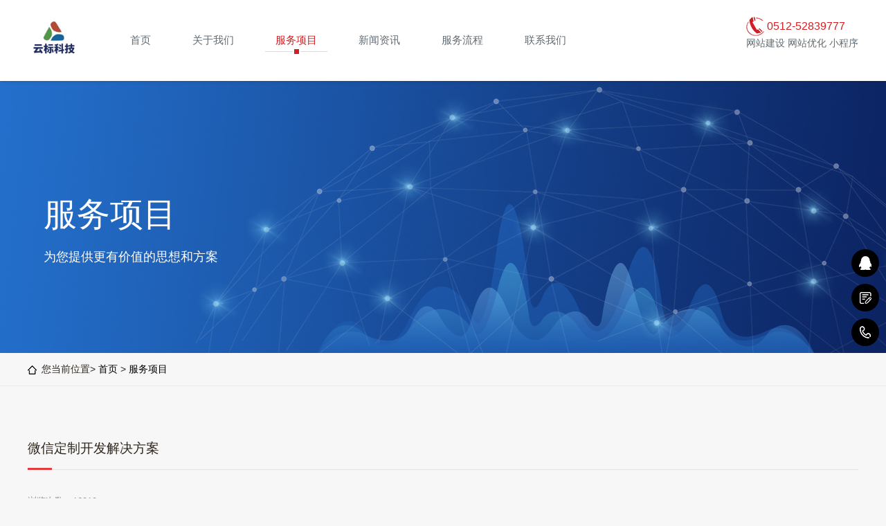

--- FILE ---
content_type: text/html; charset=utf-8
request_url: http://yunbiaokeji.com/fangan/4.html
body_size: 4264
content:
<!doctype html>
<html>
<head>
<meta charset="UTF-8">
<meta name="viewport" content="width=device-width, initial-scale=1">
<title>微信定制开发解决方案-苏州云标软件科技有限公司</title>
<meta name="description" content="" />
<meta name="keywords" content="" />

<meta http-equiv="X-UA-Compatible" content="IE=edge, chrome=1">
<meta name="viewport" content="width=device-width, initial-scale=1.0, maximum-scale=1.0, user-scalable=no">
<!--[if lt IE 9]> <script type="text/javascript" src="/templates/16/js/html5.js"></script> <![endif]-->
<!--[if lt IE 9]> <script src="/templates/16/js/html5shiv.js"></script> 
<script src="/templates/16/js/respond.min.js"></script>
 <![endif]-->
<script type="text/javascript" src="/templates/16/js/jquery.min.js"></script>
<link rel="stylesheet" media="screen"  type="text/css" href="/templates/16/css/global.css">
<link rel="stylesheet" media="screen"  type="text/css" href="/templates/16/css/style.css">
<script type="text/javascript" src="/templates/16/js/main.js"></script>
<link rel="stylesheet" media="screen"  type="text/css" href="/templates/16/css/owl.carousel.min.css">
<script type="text/javascript" src="/templates/16/js/owl.carousel.js"></script><script>
    $(function () {
        $(".tips_owl").owlCarousel({ autoWidth:true,dots:false,loop:true,nav:true,navText:[],margin:20})
		$(".div_owl").owlCarousel({ items: 1, loop: true})
            $(".div3_cur span.cur1").click(function () {
                $(".div_owl").trigger('next.owl.carousel');
            })
            $(".div3_cur span.cur2").click(function () {
                $(".div_owl").trigger('prev.owl.carousel');
            })
    })
</script>
</head>

<body style="background:#f7f7f7">
<!-------------------------------------- 头部开始 --------------------------------------> 
<div class="header clear">
  <div class="wrap">
    <div class="logo flt"><a rel="nofollow" href=""><img src="/templates/16/images/logo.png" alt="苏州云标软件科技有限公司" style="height:75px"></a></div>
    <div class="text frt"> <span class="span_tel">0512-52839777 </span>
      <p>网站建设 网站优化 小程序</p>
    </div>
    <div class="menu flt">
      <ul>
		
		<li><a rel="nofollow" href="/"><span>首页</span><em></em>
          </a></li>
						<li class=""><a href='/about'><span>关于我们</span><em></em></a><i></i>
			  
			</li>
						<li class="on"><a href='/fangan'><span>服务项目</span><em></em></a><i></i>
			  
			</li>
						<li class=""><a href='/news'><span>新闻资讯</span><em></em></a><i></i>
			  
			</li>
						<li class=""><a href='/fuwu'><span>服务流程</span><em></em></a><i></i>
			  
			</li>
						<li class=""><a href='/contact'><span>联系我们</span><em></em></a><i></i>
			  
			</li>
			      </ul>
    </div>
    <div class="clear"></div>
  </div>
</div>

<!-------------------------------------- 头部结束 --------------------------------------> 
<!-------------------------------------- 内容开始 -------------------------------------->
<div class="mainer">
<div class="zbanner" style="background:url(/096cn/public/uploads/20201020/e2caccfef8eaec73fc9ef48bc67a8caf.jpg) no-repeat center center; background-size:cover;">
      <div class="wrap">
    <div class="div_font">
          <p class="div_p1"> 服务项目</p>
          <p class="div_p2"> 为您提供更有价值的思想和方案 </p>
        </div>
  </div>
    </div>
<div class="main_tit">
      <div class="wrap">
    <p>您当前位置>								<a href="/">首页</a> 
																&gt;
																<a href="/fangan">服务项目</a> 
								 </p>
  </div>
    </div>
<div class="main">
      <div class="wrap">
    <div class="page_wzxq">
          <div class="lsfx_tit">
        <h1 id="tyj">微信定制开发解决方案</h1>
        <span></span> </div>
          <div class="wzxq_js" id="ckepop">
        <p></p>
        <p></p>
        <p>浏览次数：16019</p>
      </div>
          <div class="wzxq_web" id="maximg"><p style="margin-top: 0px; margin-bottom: 0px; padding: 0px; font-size: 14px; border: 0px; outline: 0px; vertical-align: baseline; background: 0px 0px rgb(247, 247, 247); color: rgb(111, 111, 111); font-family: 微软雅黑, &quot;open sans&quot;, sans-serif; white-space: normal;">熟悉了解微信服务号、订阅号、企业号、小程序各大公众平台接口权限、政策变化为您提供专业、贴心、可落地的微信个性化需求定制服务。</p><p style="margin-top: 0px; margin-bottom: 0px; padding: 0px; font-size: 14px; border: 0px; outline: 0px; vertical-align: baseline; background: 0px 0px rgb(247, 247, 247); color: rgb(111, 111, 111); font-family: 微软雅黑, &quot;open sans&quot;, sans-serif; white-space: normal;">不同于市面上通用微信应用模块，正千主要为客户提供一对一微信定制小众化需求，您提出需求我们为您实现，差异化、个性化、你无我有，通用模块无法满足用户需求的定制化项目。</p><p style="margin-top: 0px; margin-bottom: 0px; padding: 0px; font-size: 14px; border: 0px; outline: 0px; vertical-align: baseline; background: 0px 0px rgb(247, 247, 247); color: rgb(111, 111, 111); font-family: 微软雅黑, &quot;open sans&quot;, sans-serif; white-space: normal;">定制开发需求特点</p><p style="margin-top: 0px; margin-bottom: 0px; padding: 0px; font-size: 14px; border: 0px; outline: 0px; vertical-align: baseline; background: 0px 0px rgb(247, 247, 247); color: rgb(111, 111, 111); font-family: 微软雅黑, &quot;open sans&quot;, sans-serif; white-space: normal;">独特性</p><p style="margin-top: 0px; margin-bottom: 0px; padding: 0px; font-size: 14px; border: 0px; outline: 0px; vertical-align: baseline; background: 0px 0px rgb(247, 247, 247); color: rgb(111, 111, 111); font-family: 微软雅黑, &quot;open sans&quot;, sans-serif; white-space: normal;">微信沈阳小程序定制</p><p style="margin-top: 0px; margin-bottom: 0px; padding: 0px; font-size: 14px; border: 0px; outline: 0px; vertical-align: baseline; background: 0px 0px rgb(247, 247, 247); color: rgb(111, 111, 111); font-family: 微软雅黑, &quot;open sans&quot;, sans-serif; white-space: normal;">&nbsp;</p><p><span style="color: rgb(111, 111, 111); font-family: 微软雅黑, &quot;open sans&quot;, sans-serif; font-size: 14px; background-color: rgb(247, 247, 247);">系统定制可以保证系统的独特性，不让品牌与企业的系统都成为系统的模板。&nbsp;对于有个性化、独特性需求的企业而言，更契合行业专业性的微信系统非常重要，尤其是可以充分的表达了企业文化的精髓所在。</span></p><p style="margin-top: 0px; margin-bottom: 0px; padding: 0px; font-size: 14px; border: 0px; outline: 0px; vertical-align: baseline; background: 0px 0px rgb(247, 247, 247); color: rgb(111, 111, 111); font-family: 微软雅黑, &quot;open sans&quot;, sans-serif; white-space: normal;">差异性</p><p style="margin-top: 0px; margin-bottom: 0px; padding: 0px; font-size: 14px; border: 0px; outline: 0px; vertical-align: baseline; background: 0px 0px rgb(247, 247, 247); color: rgb(111, 111, 111); font-family: 微软雅黑, &quot;open sans&quot;, sans-serif; white-space: normal;">对于企业来说，千篇一律的微信已经看厌，需要体现差异性，有一种我与同行业的别人都不一样的精神。而这就必须进行微信系统定制，这样才可以实现企业在微信端的各种奇思妙想。</p><p style="margin-top: 0px; margin-bottom: 0px; padding: 0px; font-size: 14px; border: 0px; outline: 0px; vertical-align: baseline; background: 0px 0px rgb(247, 247, 247); color: rgb(111, 111, 111); font-family: 微软雅黑, &quot;open sans&quot;, sans-serif; white-space: normal;">功能齐全</p><p style="margin-top: 0px; margin-bottom: 0px; padding: 0px; font-size: 14px; border: 0px; outline: 0px; vertical-align: baseline; background: 0px 0px rgb(247, 247, 247); color: rgb(111, 111, 111); font-family: 微软雅黑, &quot;open sans&quot;, sans-serif; white-space: normal;">很多第三方平台上开发的一般功能只提供基本需要的功能，没有办法满足企业现在的需求，所以进行微信系统定制可以很好弥补一块空白。</p><p style="margin-top: 0px; margin-bottom: 0px; padding: 0px; font-size: 14px; border: 0px; outline: 0px; vertical-align: baseline; background: 0px 0px rgb(247, 247, 247); color: rgb(111, 111, 111); font-family: 微软雅黑, &quot;open sans&quot;, sans-serif; white-space: normal;">&nbsp;</p><p style="margin-top: 0px; margin-bottom: 0px; padding: 0px; font-size: 14px; border: 0px; outline: 0px; vertical-align: baseline; background: 0px 0px rgb(247, 247, 247); color: rgb(111, 111, 111); font-family: 微软雅黑, &quot;open sans&quot;, sans-serif; white-space: normal;">微信定制开发正千也一样有一套严苛、严谨的开发流程和完善的项目管控体系，项目进程透明、流程高效、服务规范以此保证项目质量，节约客户时间。</p><p><br/></p> </div>
          <div class="pagesize pagesize1"> <a rel="nofollow" href="/news" class="more" title="返回文章列表"></a> <a class="prev" href="/fangan/5.html"></a> <a class="next" href="/fangan/3.html"></a> </div>
        </div>
  </div>
    </div>



<div class="footer">
  <div class="gotop"><a rel="nofollow" href="javascript:void(0)" onclick="$('body,html').stop().animate({scrollTop:0},800)"></a></div>
  <div class="phone_btn">
    <div class="wrap">
      <div class="list li_QQ"><a rel="nofollow" href="http://wpa.qq.com/msgrd?v=3&uin=&site=qq&menu=yes" target="_blank">
        <div class="img"></div>
        <div class="text">
          <p>线上服务咨询</p>
        </div>
        </a></div>
     
      <div class="list li_xq"> <a rel="nofollow" href="/contact">
        <div class="img"></div>
        <div class="text">
          <p>联系我们</p>
        </div>
        </a></div>
      <div class="list li_dh"><a rel="nofollow" href="tel:0512-52839777">
        <div class="img"></div>
        <div class="text">
          <p>0512-52839777</p>
        </div>
        </a></div>
    </div>
  </div>
  <div class="foot">
    <div class="wrap">
      
    </div>
  </div>
  <div class="foot2">
    <div class="wrap">
      <p style="text-align:center;"> <span>版权所有 苏州云标软件科技有限公司 </span>  <span><a target="_blank" href="http://www.beian.gov.cn/portal/registerSystemInfo?recordcode=32058102001698" ><img src="/templates/16/images/tb.png" style="float:left;"/>苏公网安备 32058102001698号</a></span><span><a href="https://beian.miit.gov.cn/" target="_blank" rel="nofollow">苏ICP备2021049947号-1    苏ICP备2021049947号-2</a></span><span><script type="text/javascript">document.write(unescape("%3Cspan id='cnzz_stat_icon_1280081321'%3E%3C/span%3E%3Cscript src='https://v1.cnzz.com/z_stat.php%3Fid%3D1280081321%26show%3Dpic' type='text/javascript'%3E%3C/script%3E"));</script></span></p>

      <div class="clear"></div>
    </div>
  </div>
</div>
<script type="text/javascript" src="//js.users.51.la/21907055.js"></script>	
</div>

</body>
</html>

--- FILE ---
content_type: text/css
request_url: http://yunbiaokeji.com/templates/16/css/global.css
body_size: 6840
content:
@charset "utf-8";
html {
}
html, img, fieldset {
	border: 0;
}
html, body, form {
	margin: 0;
	padding: 0;
}
body {
	color: #000;
	background-color: #fff;
}
body, td {
}
h1, h2, h3, h4, h5, h6 {
	margin: 0;
	padding: 0;
	font-size: 14px;
}
ul, ol {
	margin: 0;
	padding: 5px 5px 5px 40px;
}
dl, p {
	margin: 0;
	padding: 5px 0;
}
a, a:link {
	color: #000;
	text-decoration: none;
}
a:active {
}
a:hover {
}
a:visited {
}
/* 浮动元素 */
.rectbox:after {
	content: ".";
	display: block;
	height: 0;
	clear: both;
	visibility: hidden;
}
.rectbox {
	clear: both;
*display:inline-block;
}
.rectbox .left {
	float: left;
	_display: inline;
}
.rectbox .right {
	float: right;
	_display: inline;
}
/*================ Form 元素统一 =================*/
textare {
	overflow-y: visible
}
label {
	cursor: pointer;
	_cursor: default;
}
input[type="submit"] {
	cursor: pointer;
}
input[type="button"] {
	cursor: pointer;
}
input[type="reset"] {
	cursor: pointer;
}
input.submit {
	cursor: pointer;
}
input.button {
	cursor: pointer;
}
input.reset {
	cursor: pointer;
}
input.disabled {
	cursor: default;
}
input[disabled] {
}
input.readonly {
	color: #999;
	border: 1px solid #ccc;
	background: #f3f3f3;
}
input[readOnly] {
	color: #999;
	border: 1px solid #ccc;
	background: #f3f3f3;
}
*html input {
 direction:expression(function(sjd) {
 if(document.readyState=="complete") {
 sjd.style.direction = "ltr";                                     /* 只 执行一次*/
 sjd.className += " "+sjd.type;                            /* 根据type 类型 添加 className，弥补IE6 无法使用 [type=""] 改用 input.type */
}
}
(this));
 unicode-bidi:expression(function(sjd) {
 if(document.readyState=="complete") {
				/* input  只读时 ie6 添加 className " readonly" */
				if(sjd.readOnly == true) {
 if(sjd.className.search(" readonly")==-1) {
sjd.className += " readonly";
}
}
 else {
if(sjd.className.search(" readonly")!=-1) {
sjd.className = sjd.className.replace(" readonly", "")
}
}
				/* input被禁用时 ie6 添加 className " disabled" */
				if(sjd.disabled == true) {
 if(sjd.className.search(" disabled")==-1) {
sjd.className += " disabled";
}
}
 else {
if(sjd.className.search(" disabled")!=-1) {
sjd.className = sjd.className.replace(" disabled", "")
}
}
}
}
(this));
}
/* IE6 背景图缓存优化  IE6 fixed box hack */
*html html {
direction:expression(function(el) {
 el.style.direction = "ltr";
 try {
document.execCommand('BackgroundImageCache', false, true);
}
catch(e) {
}
}
(this))
}
/************  
	常用 类 使用  
	----------------------------

	------ A 虚线 ------
	----------------------------
		a {outline:0;zoom:expression(function(sjd){sjd.style.zoom = "1";sjd.hideFocus=true;}(this))}


	------ :first-child{} ------
	----------------------------
		div:first-child{} ;
		div.first-child{} ;
		*html div {zoom:expression(function(sjd){
			sjd.style.zoom = "1";
			if(sjd == sjd.parentNode.getElementsByTagName(sjd.tagName)[0]){sjd.className += " first-child"}
		}(this))}
		
		.className:first-child{} 
		.className_first-child{} 
		*html .className {zoom:expression(function(sjd){
			sjd.style.zoom = "1";
			if(sjd == sjd.parentNode.getElementsByTagName(sjd.tagName)[0]){sjd.className += " className_first-child"}
		}(this))}
	----------------------------

	------ :hover{} ------------
	----------------------------
		div:hover{} ;
		div.hover{} ;
		*html div {zoom:expression(function(sjd){
			sjd.style.zoom = "1";
			sjd.onmouseover =  function(){ if(!this.contains(event.fromElement)){this.className +=' hover'} };
			sjd.onmouseout  =  function(){ if(!this.contains(event.toElement)){this.className =this.className.replace(' hover','')} };
		}(this))}
		.className:hover{} 
		.className_hover{} 
		*html .className {zoom:expression(function(sjd){
			sjd.style.zoom = "1";
			sjd.onmouseover =  function(){ if(!this.contains(event.fromElement)){this.className +=' className_hover'} };
			sjd.onmouseout  =  function(){ if(!this.contains(event.toElement)){this.className =this.className.replace(' className_hover','')} };
		}(this))}

	----------------------------

	------ PNG图 ---------------
	----------------------------
	背景
	*html .className {zoom:expression( function(sjd){sjd.style.zoom=1;if (sjd.className.search(" ie6bg")==-1){sjd.className += " ie6bg"}}(this));}
	前景
	*html .className img {zoom:expression( function(sjd){sjd.style.zoom=1;if (sjd.className.search(" ie6img")==-1){sjd.className += " ie6img"}}(this));}
	
********************/

/* CSS Document
Code highlighting produced by Actipro CodeHighlighter (freeware)http://www.CodeHighlighter.com/--> v1.0 | 20080212 */

html, body, div, span, applet, object, iframe, h1, h2, h3, h4, h5, h6, p, blockquote, pre, a, abbr, acronym, address, big, cite, code, del, dfn, em, font, img, ins, kbd, q, s, samp, small, strike, strong, sub, sup, tt, var, b, u, i, center, dl, dt, dd, ol, ul, li, fieldset, form, label, legend, table, caption, tbody, tfoot, thead, tr, th, td {
	margin: 0;
	padding: 0;
	border: 0;
	outline: 0;
	font-size: 100%;
	vertical-align: baseline;
	background: transparent;
}
body {
	line-height: 1;
}
ol, ul {
	list-style: none;
}
blockquote, q {
	quotes: none;
}
blockquote:before, blockquote:after, q:before, q:after {
	content: '';
	content: none;
}
/* remember to define focus styles! */
:focus {
	outline: 0;
}
/* remember to highlight inserts somehow! */
ins {
	text-decoration: none;
}
del {
	text-decoration: line-through;
}
/* tables still need 'cellspacing="0"' in the markup */
table {
	border-collapse: collapse;
	border-spacing: 0;
}
/*----------basic----------*/
 
.bt:hover, .bt:hover * {
	cursor: pointer;
	text-decoration: none;
	opacity: 0.8;
	filter: alpha(opacity=80);
}
.bt:hover.lt,  .bt:hover.lt * {
	opacity: 0.95;
	filter: alpha(opacity=95);
}
.bt:hover.gt,  .bt:hover.gt * {
	opacity: 0.6;
	filter: alpha(opacity=60);
}
.clear {
	clear: both;
}
.flex {
	display: flex;
}
.flex.lt {
	width: 105%;
}
.flex.gt {
	width: 125%;
}
.ht05 {
	height: 5px;
}
.ht10 {
	height: 10px;
}
.ht15 {
	height: 15px;
}
.ht20 {
	height: 20px;
}
.ht25 {
	height: 25px;
}
.ht30 {
	height: 30px;
}
.ht35 {
	height: 35px;
}
.ht40 {
	height: 40px;
}
.ht45 {
	height: 45px;
}
.ht50 {
	height: 50px;
}
.ht55 {
	height: 55px;
}
.ht60 {
	height: 60px;
}
.ht65 {
	height: 65px;
}
.ht70 {
	height: 70px;
}
.ht75 {
	height: 75px;
}
.ht80 {
	height: 80px;
}
.ht85 {
	height: 85px;
}
.ht90 {
	height: 90px;
}
.ht95 {
	height: 95px;
}
.ht100 {
	height: 100px;
}
.ht200 {
	height: 200px;
}
.ht300 {
	height: 300px;
}
.ht400 {
	height: 400px;
}
.ht500 {
	height: 500px;
}
.wh05 {
	display: inline-block;
	width: 5px;
}
.wh10 {
	display: inline-block;
	width: 10px;
}
.wh15 {
	display: inline-block;
	width: 15px;
}
.wh20 {
	display: inline-block;
	width: 20px;
}
.wh25 {
	display: inline-block;
	width: 25px;
}
.wh30 {
	display: inline-block;
	width: 30px;
}
.wh35 {
	display: inline-block;
	width: 35px;
}
.wh40 {
	display: inline-block;
	width: 40px;
}
.wh45 {
	display: inline-block;
	width: 45px;
}
.wh50 {
	display: inline-block;
	width: 50px;
}
.wh55 {
	display: inline-block;
	width: 55px;
}
.wh60 {
	display: inline-block;
	width: 60px;
}
.wh65 {
	display: inline-block;
	width: 65px;
}
.wh70 {
	display: inline-block;
	width: 70px;
}
.wh75 {
	display: inline-block;
	width: 75px;
}
.wh80 {
	display: inline-block;
	width: 80px;
}
.wh85 {
	display: inline-block;
	width: 85px;
}
.wh90 {
	display: inline-block;
	width: 90px;
}
.wh95 {
	display: inline-block;
	width: 95px;
}
.wh100 {
	display: inline-block;
	width: 100px;
}
.none {
	display: none;
}
.hide {
	opacity: 0;
	filter: alpha(opacity=0);
}
.ie-radius {
	border-radius: 5px;
	behavior: url(css/ie-css3.htc);
}
.f_left {
	float: left;
}
.f_right {
	float: right;
}
/*----------custom----------*/









.main_toggle.toggle3 ul li {
	width: 33.333%;
}
.page_lxfs {
	background: #fff;
	margin-top: 70px;
	padding: 0 70px;
	padding-bottom: 110px;
	margin-bottom: 95px;
}
.lsfx_tit {
	padding-top: 75px;
	position: relative;
	border-bottom: 1px solid #e4e4e4;
}
.lsfx_tit h3 {
	font-size: 20px;
	position: relative;
	font-weight: normal;
	line-height: 2.5em;
	color: #363636;
}
.lsfx_tit h3 a {
	float: right;
	font-size: 12px;
	color: #909090;
	display: inline-block;
	padding-left: 17px;
	background: url(../images/icon50.png) no-repeat left center;
}
.lsfx_tit h3 a:hover {
	color: #d31f23
}
.lsfx_tit span {
	display: block;
	position: absolute;
	bottom: -1px;
	height: 3px;
	width: 2.5em;
	background: #e63b3e;
}
.lsfx_tit.lsfx_tit1 span {
	width: 5em;
}
.lsfx_tit.lsfx_tit1 {
	margin-bottom: 20px;
}
.lxfs_web {
	float: left;
	width: 50%;
}
.lxfs_web_t {
	margin-top: 33px;
}
.lxfs_web_t h3 {
	font-size: 20px;
	color: #363636;
}
.lxfs_web_t p {
	font-size: 12px;
	color: #969696;
	font-family: Arial;
	margin-top: 15px;
}
.lxfs_web_xq {
	padding-left: 45px;
	margin-top: 30px;
}
.lxfs_web_xq p {
	font-size: 12px;
	color: #959595;
	padding-left: 24px;
	line-height: 20px;
	margin: 7.5px 0;
}
.lxfs_web_xq p.p1 {
	background: url(../images/icon33.png) no-repeat left center;
}
.lxfs_web_xq p.p2 {
	background: url(../images/icon34.png) no-repeat left center;
}
.lxfs_web_xq p.p3 {
	background: url(../images/icon35.png) no-repeat left center;
}
.lxfs_web_xq p.p4 {
	background: url(../images/icon36.png) no-repeat left center;
}
.lxfs_web_xq p.p5 {
	background: url(../images/icon37.png) no-repeat left center;
}
.lxfs_kf {
	margin-top: 15px;
}
.lxfs_kf a {
	display: inline-block;
	margin-right: 15px;
}
.lxfs_ewm {
	float: left;
	width: 50%;
	text-align: center;
	margin-top: 110px;
	margin-left: -1px;
	border-left: 1px solid #f0f0f0;
}
.lxfs_ewm_pic {
}
.lxfs_ewm_pic img {
}
.lxfs_ewm p {
	margin-top: 12px;
}
.fkfs_list {
	float: left;
	width: 43%;
	border: 1px solid #eeeff1;
	margin-top: 75px;
}
.fkfs_list_pic {
	height: 189px;
	line-height: 189px;
	text-align: center;
	border-bottom: 1px solid #eeeff1;
	margin: 0 5px;
}
.fkfs_list_pic img {
	vertical-align: middle;
	width: 73%;
}
.fkfs_list_web {
	width: 80%;
	margin: 0 auto;
	padding: 10px 0 30px 0;
}
.fkfs_list_web p {
	line-height: 25px;
	font-size: 14px;
	color: #959595;
	margin-top: 15px;
}
.fkfs_list_web p a {
	color: #d73034;
}
.fkfs_list_web p span {
	display: inline-block;
	width: 26px;
	height: 25px;
	vertical-align: top;
	margin-right: 15px;
}
.fkfs_list_web p span.sp1 {
	background: url(../images/icon39.png) no-repeat center center;
}
.fkfs_list_web p span.sp2 {
	background: url(../images/icon40.png) no-repeat center center;
}
.fkfs_list_web p span.sp3 {
	background: url(../images/icon41.png) no-repeat center center;
}
.fkfs_list_web p span.sp4 {
	background: url(../images/icon42.png) no-repeat center center;
}
.fkfs_list_web p span.sp5 {
	background: url(../images/icon43.png) no-repeat center center;
}
.fkfs_list.fkfs_list1 {
	float: right;
}
.page_jrwm {
	padding: 0 20px;
}
.jrwm_web {
	padding-top: 34px;
}
.jrwm_web p {
	font-size: 12px;
	color: #959595;
	margin-top: 18px;
}
.jrwm_tab {
	margin-top: 15px;
}
.jrwm_tab ul {
	margin: 0 -2%;
}
.jrwm_tab ul li {
	float: left;
	width: 46%;
	margin: 48px 2% 0;
	background: #f2f2f2;
}
.jrwm_tab ul li a {
	display: block;
	padding: 25px 0 25px 56px;
	position: relative;
}
.jrwm_list_bg {
	width: 30px;
	height: 30px;
	background: url(../images/icon44.png) no-repeat center center;
	position: absolute;
	top: 0;
	left: 0;
}
.jrwm_tab ul li h3 {
	font-size: 20px;
	color: #000;
	font-weight: normal;
}
.jrwm_tab ul li h4 {
	font-size: 14px;
	color: #000;
	font-weight: normal;
	margin-top: 18px;
}
.jrwm_tab ul li p {
	font-size: 12px;
	color: #959595;
	margin-top: 12px;
}
.jrwm_tab ul li a:hover .jrwm_list_bg {
	background: url(../images/icon44_1.png) no-repeat center center;
}
.jrwm_btn {
	margin-top: 46px;
}
.jrwm_btn a {
	display: inline-block;
	width: 208px;
	height: 44px;
	line-height: 44px;
	background: #d31f23;
	color: #fff;
	font-size: 16px;
	text-align: center;
}
.wzxq_js {
	padding: 30px 0 20px;
	border-bottom: 1px solid #eeeff1;
}
.wzxq_js p {
	font-size: 13px;
	color: #8b8b8b;
	line-height: 30px;
}
.wzxq_js p a {
	display: inline-block;
	text-align: center;
	min-width: 30px;
	height: 30px;
	vertical-align: top;
	margin-right: 10px;
	color: #8b8b8b;
}
.wzxq_js p.bshare-custom {
	line-height: 30px !important;
}
.wzxq_js p.bshare-custom a {
	margin: 0 5px;
	padding: 0;
}
.wzxq_js p a:hover {
	color: #d31f23
}
.wzxq_js p a.a1 {
	background: url(../images/icon45.png) no-repeat center center;
}
.wzxq_js p a.a2 {
	background: url(../images/icon46.png) no-repeat center center;
}
.wzxq_js p a.a3 {
	background: url(../images/icon47.png) no-repeat center center;
}
.wzxq_js p a.a4 {
	background: url(../images/icon48.png) no-repeat center center;
}
.wzxq_js p a.a1:hover {
	background: url(../images/icon45_1.png) no-repeat center center;
}
.wzxq_js p a.a2:hover {
	background: url(../images/icon46_1.png) no-repeat center center;
}
.wzxq_js p a.a3:hover {
	background: url(../images/icon47_1.png) no-repeat center center;
}
.wzxq_js p a.a4:hover {
	background: url(../images/icon48_1.png) no-repeat center center;
}
.wzxq_web {
	padding: 30px 30px;
	border-bottom: 1px solid #eeeff1;
}
.wzxq_web p {
	font-size: 13px;
	color: #8b8b8b;
	line-height: 30px;
	text-indent: 2em;
	text-align: justify;
}
.wzxq_web_pic {
	margin-top: 30px;
}
.wzxq_web_pic img {
	display: block;
	width: 100%;
}
.pagesize a.more {
	background: url(../images/icon49.png) no-repeat center center;
	;
	background-size: 100% auto;
}
.pagesize a.more:hover {
	background: url(../images/icon49_1.png) no-repeat center center;
	;
	background-size: 100% auto;
}
.pagesize.pagesize1 {
	text-align: left;
}
.wzxq_xgal {
	margin-bottom: 50px;
}
.gy_jj_m {
	padding-bottom: 70px;
}
.gy_jj_web {
	float: left;
	width: 51%;
	margin-top: 50px;
	padding-left: 2%;
}
.gy_jj_web p {
	font-size: 13px;
	color: #7f7f7f;
	line-height: 29px;
	text-indent: 2em;
}
.gy_jj_pic {
	float: left;
	width: 45%;
	margin-top: 40px;
}
.gy_jj_pic img {
	display: block;
	max-width: 100%;
	margin: 0 auto;
}
.gy_zqdw {
	height: 371px;
	padding-top: 144px;
}
.zqdw_tb {
	height: 1px;
	background: #6c6d6d;
	position: relative;
}
.zqdw_tb_m {
	position: absolute;
	top: -60px;
	left: 50%;
	margin-left: -70px;
	text-align: center;
	background: #525354;
}
.zqdw_tb_m p {
	color: #f7f7f7;
	font-size: 22px;
	font-weight: bold;
	margin-top: 20px;
}
.zqdw_ln {
	margin-top: 178px;
	text-align: center;
}
.zqdw_ln span {
	display: inline-block;
	height: 79px;
	line-height: 79px;
	padding: 0 10px;
	border-top: 1px solid #8d7774;
	border-bottom: 1px solid #8d7774;
	font-size: 47.59px;
	font-weight: bold;
	color: #fff;
}
.zqdw_ln span em {
	font-style: normal;
	color: #d31f23;
}
.zqpz_tab {
	margin-top: 60px;
}
.zqpz_list { overflow:hidden
}
.zqpz_list_pic {
	width: 50%;
	height: 307px;
}
.zqpz_list_web {
	width: 50%;
	text-align: center;
	display: table;
	height: 307px;
	position: relative;
}
.zqpz_list_web_cell {
	display: table-cell;
	vertical-align: middle;
}
.zqpz_list_web h3 {
	font-size: 20px;
	font-weight: normal;
	color: #000;
}
.zqpz_list_web h3 i {
	display: inline-block;
	width: 6px;
	height: 6px;
	background: #d31f23;
	vertical-align: middle;
	margin: 0 10px 5px;
}
.zqpz_list_web_cell p {
	line-height: 28px;
	font-size: 13px;
	max-width: 450px;
	margin: 20px auto 0;
}
.zqpz_list_web_sj {
	width: 13px;
	height: 25px;
	background: url(../images/icon52.png) no-repeat center center;
	position: absolute;
	top: 50%;
	margin-top: -6px;
	left: -12px;
}
.zqpz_list.zqpz_list1 .zqpz_list_web_sj {
	background: url(../images/icon53.png) no-repeat center center;
	left: auto;
	right: -12px;
}
.gy_zqtd {
	padding: 80px 0;
	background: #fff;
}
.zqtd_l {
	float: left;
	width: 50%;
	height: 444px;
	background: url(../images/pic8.png) no-repeat left top;
}
.zqtd_l_web {
	float: right;
	text-align: center;
	margin-right: 60px;
	padding-top: 215px;
}
.zqtd_l_web h3 {
	font-size: 33px;
	color: #000;
}
.zqtd_l_web p {
	font-size: 22px;
	color: #000;
	margin-top: 20px;
}
.zqtd_r {
	float: right;
	width: 50%;
	height: 444px;
	background: #e83e42 url(../images/pic9.png) no-repeat left top;
	position: relative;
}
.zqtd_r .zqpz_list_web_sj {
	background: url(../images/icon73.png) no-repeat center center;
	width: 30px;
	height: 63px;
	left: -29px;
	margin-top: -32px;
}
.zqtd_r_web {
	float: left;
	margin-left: 100px;
	padding-top: 110px;
	text-align: center;
}
.zqtd_r_web h3 {
	color: #fff;
	font-size: 32.96px;
	margin-top: 27px;
}
.zqtd_r_web span {
	display: block;
	height: 3px;
	background: #fff;
	width: 30px;
	margin: 12px auto 0;
}
.zqtd_r_web p {
	color: #fff;
	margin-top: 12px;
	font-size: 12px;
	overflow-x: hidden;
	overflow: hidden;
}
.zqwh_list span {
	display: none;
}
.gy_zqwh {
	position: relative;
}
.gy_zqwh_pic {
}
.gy_zqwh_pic img {
	display: block;
	width: 100%;
}
.gy_zqwh_tit {
	position: absolute;
	top: 0;
	left: 0;
	width: 100%;
}
.gy_titi_bc {
	text-align: center;
	margin-top: 13px;
}
.gy_titi_bc p {
	font-size: 13px;
	color: #000;
}
.zqwh_tab {
}
.zqwh_tab p {
	line-height: 22px;
	font-size: 13px;
}
.zqwh_tab .trt {
	text-align: right;
}
.zqwh_list {
	position: absolute;
}
.zqwh_cx, .zqwh_zz, .zqwh_gx {
	width: 21.5%;
}
.zqwh_cx {
	top: 35.5%;
	left: 10.5%;
}
.zqwh_zz {
	top: 55%;
	left: 9%;
}
.zqwh_gx {
	top: 77%;
	left: 10.5%;
}
.zqwh_chx, .zqwh_yj, .zqwh_sm, .zqwh_gd {
	width: 26%;
}
.zqwh_chx {
	top: 27%;
	left: 66%;
}
.zqwh_yj {
	top: 47.5%;
	left: 69.5%;
}
.zqwh_sm {
	top: 65.5%;
	left: 70%;
}
.zqwh_gd {
	top: 79.5%;
	left: 67%;
}
.fw_srdz {
	margin-top: 87px;
	background: #fff;
	padding: 60px 0;
}
.srdz_web {
	float: left;
	margin-top: 40px;
	width: 32%;
}
.srdz_web h2 {
	font-size: 56.6px;
	color: #66a7ff;
}
.srdz_list {
	padding-top: 10px;
}
.srdz_list ul li {
	float: left;
	width: 33.333%;
	text-align: center;
	margin-top: 30px;
}
.srdz_list ul li span {
	display: inline-block;
	width: 75px;
	height: 75px;
	line-height: 75px;
	border: 1px solid #66a7ff;
	font-size: 25.6px;
	color: #66a7ff;
	border-radius: 80px;
}
.srdz_list ul li p {
	font-size: 15px;
	color: #767676;
	line-height: 26px;
	margin-top: 10px;
}
.srdz_pic {
	float: right;
	width: 54%;
}
.srdz_pic img {
	display: block;
	width: 100%;
}
.page.page_fff {
	background: #fff;
}
.fw_lc {
	padding: 85px 15px 110px 15px;
}
.lc_pic_box {
	padding-bottom: 75px;
	padding-top: 50px;
}
.fw_lc_tab {
	width: 100%;
	max-width: 1200px;
	margin: 0 auto;
}
.lc_tab_box {
	width: 1353px;
	padding: 175px 50px;
	margin: 0 15px;
	position: relative;
}
.lc_tab_xt {
	width: auto;
}
.lc_tab_box img {
	display: block;
	max-width: initial;
}
.fw_lc_list {
	text-align: center;
}
.fw_lc_list h3 {
	font-size: 18px;
	font-weight: normal;
	color: #000;
}
.fw_lc_list p {
	font-size: 11px;
	color: #3e3e3e;
	line-height: 20px;
	margin-top: 13px;
}
.fw_lc_list:hover h3, .fw_lc_list:hover p {
	color: #f94f53;
}
.fw_lc_list.fw_lc_list1 {
	position: absolute;
	top: 155px;
	left: -15px;
	padding-bottom: 115px;
	background: url(../images/icon64.png) no-repeat center bottom;
	width: 192px;
}
.fw_lc_list.fw_lc_list2 {
	width: 176px;
	position: absolute;
	top: 230px;
	left: 132px;
	padding-top: 105px;
	background: url(../images/icon65.png) no-repeat center top;
}
.fw_lc_list.fw_lc_list3 {
	width: 264px;
	position: absolute;
	top: 125px;
	left: 256px;
	padding-bottom: 105px;
	background: url(../images/icon66.png) no-repeat center bottom;
}
.fw_lc_list.fw_lc_list4 {
	width: 176px;
	position: absolute;
	top: 180px;
	left: 465px;
	padding-top: 105px;
	background: url(../images/icon67.png) no-repeat center top;
}
.fw_lc_list.fw_lc_list5 {
	width: 270px;
	position: absolute;
	top: 75px;
	left: 567px;
	padding-bottom: 105px;
	background: url(../images/icon68.png) no-repeat center bottom;
}
.fw_lc_list.fw_lc_list6 {
	width: 176px;
	position: absolute;
	top: 185px;
	left: 819px;
	padding-top: 105px;
	background: url(../images/icon69.png) no-repeat center top;
}
.fw_lc_list.fw_lc_list7 {
	width: 270px;
	position: absolute;
	top: 115px;
	left: 970px;
	padding-bottom: 105px;
	background: url(../images/icon70.png) no-repeat center bottom;
}
.fw_lc_list.fw_lc_list8 {
	width: 240px;
	position: absolute;
	top: 215px;
	left: 1153px;
	padding-top: 105px;
	background: url(../images/icon71.png) no-repeat 60% top;
}
.fw_lc_list.fw_lc_list1:hover {
	background: url(../images/icon64_1.png) no-repeat center bottom;
}
.fw_lc_list.fw_lc_list2:hover {
	background: url(../images/icon65_1.png) no-repeat center top;
}
.fw_lc_list.fw_lc_list3:hover {
	background: url(../images/icon66_1.png) no-repeat center bottom;
}
.fw_lc_list.fw_lc_list4:hover {
	background: url(../images/icon67_1.png) no-repeat center top;
}
.fw_lc_list.fw_lc_list5:hover {
	background: url(../images/icon68_1.png) no-repeat center bottom;
}
.fw_lc_list.fw_lc_list6:hover {
	background: url(../images/icon69_1.png) no-repeat center top;
}
.fw_lc_list.fw_lc_list7:hover {
	background: url(../images/icon70_1.png) no-repeat center bottom;
}
.fw_lc_list.fw_lc_list8:hover {
	background: url(../images/icon71_1.png) no-repeat 60% top;
}
.fw_yykf {
	background: #fff;
	padding: 25px 0;
	margin-top: 85px;
}
.yykf_web {
	float: left;
	width: 50%;
}
.yykf_web_t {
	margin-top: 90px;
}
.yykf_web_t h2 {
	font-size: 56.6px;
	color: #ff8161;
}
.yykf_web_t p {
	font-size: 22.6px;
	color: #ff8161;
	margin-top: 20px;
}
.yykf_pic {
	float: right;
	width: 47%;
}
.yykf_pic img {
	display: block;
	width: 100%;
}
.yykf_list {
	text-align: center;
	margin-top: 50px;
}
.yykf_list ul li {
	float: left;
	width: 25%;
}
.yykf_list ul li span {
	display: inline-block;
	width: 75px;
	height: 75px;
	line-height: 75px;
	border: 1px solid #ff8161;
	font-size: 25.6px;
	color: #ff8161;
	border-radius: 80px;
}
.yykf_list ul li p {
	font-size: 15px;
	color: #767676;
	line-height: 26px;
	margin-top: 10px;
}
.fw_wx {
	background: url(../images/bg3.jpg) no-repeat center center;
	background-size: cover;
	height: 601px;
	margin-top: 85px;
}
.fw_wx_web {
	float: left;
	margin-top: 210px;
}
.fw_wx_web h2 {
	font-size: 56.6px;
	color: #10d587;
	font-weight: normal;
}
.fw_wx_web p {
	font-size: 20px;
	color: #10d587;
	margin-top: 25px;
}
.fw_wx_pic {
	float: right;
	width: 57%;
	margin-top: 115px;
}
.fw_wx_pic img {
	display: block;
	display: block;
}
.fw_ds {
	background: #fff;
	padding: 115px 0 70px 0;
	margin-top: 85px;
}
.fw_ds .wrap {
	max-width: 1425px;
}
.fw_ds_web {
	float: left;
	width: 40%;
}
.fw_ds_pic {
	float: right;
	width: 60%;
}
.fw_ds_pic img {
	display: block;
	width: 100%;
}
.ds_web_t {
}
.ds_web_t h2 {
	font-size: 56.6px;
	color: #29c6bd;
}
.ds_web_t p {
	font-size: 20px;
	color: #29c6bd;
	margin-top: 25px;
}
.ds_web_list {
	margin-top: 65px;
}
.ds_web_list ul li {
	float: left;
	margin-right: 28px;
	text-align: center;
}
.ds_web_list ul li span {
	display: block;
	width: 75px;
	height: 75px;
	line-height: 75px;
	border: 1px solid #dfdfdf;
	border-radius: 80px;
}
.ds_web_list ul li span img {
	vertical-align: middle;
	margin-bottom: 4px;
}
.ds_web_list ul li p {
	font-size: 16.16px;
	color: #4e4e4e;
	margin-top: 19px;
}
.fw_pm {
	margin-top: 85px;
	background: #fff;
	padding: 50px 0 80px 0;
}
.fw_pm_t {
	text-align: center;
}
.fw_pm_t h2 {
	font-size: 40px;
	color: #fc3d42;
	font-weight: normal;
}
.fw_pm_t p {
	font-size: 19.88px;
	color: #fc3d42;
	margin-top: 20px;
}
.fw_pm_tab {
	padding: 0 6%;
	margin-top: 90px;
}
.fw_pm_list {
	float: left;
	text-align: center;
}
.fw_pm_list1 {
	width: 15.5%;
}
.fw_pm_list2 {
	width: 12.666%;
}
.fw_pm_list .fw_pm_bq {
	height: 110px;
	padding-top: 63px;
	background: url(../images/icon60.png) no-repeat center center;
	background-size: 100% 100%;
}
.fw_pm_list .fw_pm_bq h3 {
	font-size: 33.25px;
	font-weight: normal;
	color: #fc3d42;
}
.fw_pm_list .fw_pm_bq p {
	font-size: 15.01px;
	color: #fc3d42;
	margin-top: 12px;
}
.fw_pm_list .fw_pm_jt {
	height: 173px;
	background: url(../images/icon61.png) no-repeat center center;
	position: relative;
}
.fw_pm_list .fw_pm_jt.fw_pm_jt1 {
	background: url(../images/icon62.png) no-repeat center center;
}
.fw_pm_list .fw_pm_jt p {
	font-size: 12px;
	color: #494949;
	position: absolute;
	top: 0;
	left: 0;
	width: 100%;
}
.fw_pm_web {
	margin-top: 20px;
}
.fw_pm_web p {
	font-size: 12px;
	color: #494949;
	line-height: 20px;
}


--- FILE ---
content_type: text/css
request_url: http://yunbiaokeji.com/templates/16/css/style.css
body_size: 13653
content:
body {
	font-family: 微软雅黑, "Open Sans", sans-serif;
	font-size: 14px;
	color: #2d251b;
	overflow-x: hidden;
}
input, select, textarea {
	font-family: 微软雅黑, "Open Sans", sans-serif;
	font-size: 1em;
	-webkit-appearance: none;
}
.wrap {
	max-width: 1200px;
	padding: 0 10px;
	margin: 0 auto;
	position: relative;
	overflow: hidden;
}
img, a {
	border: 0;
}
ul, li {
	list-style: none;
}
* {
	margin: 0;
	padding: 0;
}
.flt {
	float: left;
}
.frt {
	float: right;
}
.clear {
	clear: both;
}
.clear:after, .clear:before {
	content: '';
	clear: both;
	display: table;
}
.cont_copy {
	line-height: 25px;
	background: #f7f7f7;
	margin-top: 15px;
	padding: 5px 15px;
}
.cont_copy p {
	text-indent: 0;
	text-align: center;
	line-height: 25px;
}
img {
	max-width: 100%;
}
/*不同设备字体em基准*/
@media screen and (min-width: 320px) and (max-width: 360px) {
body {
	font-size: 12px;
}
}
 @media screen and (min-width: 360px) and (max-width: 480px) {
body {
	font-size: 14px;
}
}
 @media screen and (min-width: 480px) and (max-width: 700px) {
body {
	font-size: 14px;
}
}
 @media screen and (min-width: 700px) {
body {
	font-size: 14px;
}
}
/*不同设备字体em基准*/




/**{transition:all 0.5s;-webkit-transition:all 0.5s;-moz-transition:all 0.5s;-ms-transition:all 0.5s;-o-transition:all 0.5s;}*/

/*----------header----------*/
.header {
	padding: 20px 0;
	position: fixed;
	top: 0;
	left: 0;
	width: 100%;
	background: #fff;
	z-index: 10000;
	box-shadow: 0 0 5px rgba(0,0,0,0.2)
}
.logo {
	margin-right: 2em;
}
.header .text span {
	display: block;
	line-height: 35px;
	background: url(../images/tel.png) no-repeat left center;
	padding-left: 30px;
	font-size: 16px;
	color: #d31f23;
}
.header .text p {
	color: #626b72;
}
.menu ul li {
	float: left;
	margin-left: 30px;
}
.menu ul li * {
	display: block;
	text-align: center;
	transition: all 0.5s;
	-webkit-transition: all 0.5s;
	-moz-transition: all 0.5s;
	-ms-transition: all 0.5s;
	-o-transition: all 0.5s;
}
.menu ul li span {
	font-size: 15px;
	padding: 0 15px;
	margin-top: 30px;
	color: #626b72;
}
.menu ul li label {
	font-size: 9px;
	color: #626b72;
	opacity: 0.39;
	filter: alpha(opacity=39);
}
.menu ul li em {
	height: 18px;
	width: 0px;
	margin: 0 auto;
	background: url(../images/icon1.png) no-repeat center center;
}
.menu ul li.on span, .menu ul li a:hover span, .menu ul li.on label, .menu ul li a:hover label {
	color: #d31f23;
}
.menu ul li a:hover em, .menu ul li.on em {
	width: 100%;
}
/*.menu ul li span { font-size: 15px; padding: 0 15px; margin-top: 5px; color: #626b72; }
    .menu ul li label { font-size: 9px; color: #626b72; opacity: 0.39; filter: alpha(opacity=39); }
    .menu ul li em { height: 18px; width: 100%; transform:rotateY(90deg); margin: 0 auto; background: url(../images/icon1.png) no-repeat center center; }
    .menu ul li.on span, .menu ul li a:hover span, .menu ul li.on label, .menu ul li a:hover label { color: #d31f23; }
    .menu ul li a:hover em, .menu ul li.on em { transform:rotateY(0deg); }*/



/*----------mainer----------*/
.mainer {
	padding-top: 110px;
}
.banner * {
	transition: all 0s;
	-webkit-transition: all 0s;
	-moz-transition: all 0s;
	-ms-transition: all 0s;
	-o-transition: all 0s;
}
.banner .item .text {
	height: 599px;
	background: rgba(0,0,0,0.69);
filter: progid:DXImageTransform.Microsoft.gradient(startColorstr='#69000000', endColorstr='#69000000');
	color: #fff;
	width: 100%;
	display: table;
}
.banner .item .cell {
	display: table-cell;
	vertical-align: middle;
	text-align: left;
}
.banner h1 {
	font-size: 41px;
	line-height: 1.5em;
}
.banner p {
	padding-top: 20px;
	font-size: 18px;
}
.banner ul li {
	float: left;
	font-size: 12px;
	margin-right: 20px;
	text-align: center;
}
.banner ul li .img {
	width: 61px;
	margin: 0 auto;
	margin-bottom: 15px;
	height: 61px;
	text-align: center;
	line-height: 61px;
	border-radius: 61px;
	border: 2px solid #fff;
	overflow: hidden;
}
.banner.owl-carousel .owl-item ul li img {
	vertical-align: middle;
	display: inline-block;
	margin-bottom: 3px;
}
.banner ul {
	overflow: hidden;
	margin: 40px 0;
}
.banner.owl-theme .owl-dots .owl-dot {
	margin-bottom: 20px;
}
.banner.owl-theme .owl-dots .owl-dot:hover span {
	background: #fff;
	opacity: 0.5;
	filter: alpha(opacity=50);
}
.banner.owl-theme .owl-dots .owl-dot.active:hover span, .banner.owl-theme .owl-dots .owl-dot.active span {
	opacity: 1;
	filter: alpha(opacity=100);
	background: #fff;
	width: 30px;
}
.page {
	padding: 60px 0;
}
.title {
	text-align: center;
	padding: 0 10px;
	margin-bottom: 50px;
}
.title span {
	font-size: 26px;
}
.title em {
	height: 25px;
	width: 100%;
	background: url(../images/icon1-1.png) no-repeat center center;
	display: block;
}
.title p {
	display: inline-block;
	margin: 0 auto;
}
.page_list {
	position: relative;
}
.page_list ul {
	border-left: 1px solid #e3e3e3;
	overflow: hidden;
	padding: 10px 0;
}
.page_list ul li {
	width: 25%;
	text-align: center;
	float: left;
}
.page_list ul li .list {
	border: 1px solid #e3e3e3;
	border-left: 0;
	padding-top: 30px;
}
.page_list ul li p {
	width: 70%;
	margin: 0 auto;
	line-height: 20px;
	height: 80px;
	font-size: 13px;
	overflow: hidden;
	color: #5f5f5f;
}
.page_list ul li span {
	display: block;
	padding: 20px 0;
	font-size: 21px;
}
.page_list ul li:hover span {
	color: #d31f23;
}
.page_list li:hover {
	box-shadow: 0 0 15px rgba(0,0,0,0.25);
}
.page_list ul * {
	transition: all 0.5s;
	-webkit-moz-ms-transition: all 0.5s;
	-o-transition: all 0.5s;
	transition: all 0.5s;
	transition: all 0.5s;
}
.page_list li a {
	display: block;
	position: relative;
	z-index: 100;
}
.page_list li .img {
	width: 106px;
	border-radius: 106px;
	margin: 0 auto;
	height: 106px;
	border: 1px solid #fff;
}
.page_list li.li1 .img {
	background: url(../images/img6.png) no-repeat center center;
}
.page_list li.li2 .img {
	background: url(../images/img7.png) no-repeat center center;
}
.page_list li.li3 .img {
	background: url(../images/img8.png) no-repeat center center;
}
.page_list li.li4 .img {
	background: url(../images/img9.png) no-repeat center center;
}
.page_list li.li5 .img {
	background: url(../images/img10.png) no-repeat center center;
}
.page_list li.li5 .list {
	border-right: 0;
}
.page_list li:hover .img {
	border-color: #d31f23;
}
.page_list li.li1:hover .img {
	background: url(../images/img6-1.png) no-repeat center center;
}
.page_list li.li2:hover .img {
	background: url(../images/img7-1.png) no-repeat center center;
}
.page_list li.li3:hover .img {
	background: url(../images/img8-1.png) no-repeat center center;
}
.page_list li.li4:hover .img {
	background: url(../images/img9-1.png) no-repeat center center;
}
.page_list li.li5:hover .img {
	background: url(../images/img10-1.png) no-repeat center center;
}
.kuang {
	position: absolute;
	top: 0;
	width: 20%;
	bottom: 0;
}
.kuang div {
	border: 1px solid #d31f23;
	height: 279px;
}
.page_f9f9f9 {
	background: #f9f9f9;
}
.page_list2 ul {
	overflow: hidden;
	margin: 0 10px;
}
.page_list2 ul li {
	width: 25%;
	margin-bottom: 10px;
	float: left;
}
.case_img img, .page_list2 ul li .img label {
	transition: all 0.5s;
	-webkit-transition: all 0.5s;
	-moz-transition: all 0.5s;
	-ms-transition: all 0.5s;
	-o-transition: all 0.5s;
}
.page_list2 ul li a:hover .case_img img {
	transform: scale(1.2);
	-webkit-transform: scale(1.2);
	-moz-transform: scale(1.2);
	-ms-transform: scale(1.2);
	-o-transform: scale(1.2);
}
.page_list2 ul li .list {
	margin: 10px;
}
.page_list2 ul li .img {
	position: relative;
	overflow: hidden;
}
.page_list2 ul li .img label {
	width: 60px;
	height: 1px;
	background: #fff;
	display: block;
	margin: 5px auto;
}
.page_list2 ul li:hover .img label {
	width: 5px;
}
.page_list2 ul li a:hover .img {
	opacity: 1;
	filter: alpha(opacity=100)
}
.page_list3 ul li a:hover .text {
	background: #d31f23;
}
.page_list3 ul li a:hover .text h4 {
	background: url(../images/icon2-1.png) no-repeat right center;
}
.page_list2 ul li .img .img {
	transition: all 0.5s;
	-webkit-transition: all 0.5s;
	-moz-transition: all 0.5s;
	-ms-transition: all 0.5s;
	-o-transition: all 0.5s;
	position: absolute;
	top: 0%;
	left: 0;
	bottom: 0;
	display: table;
	opacity: 0;
	filter: alpha(opacity=0);
	width: 100%;
	background: rgba(0,0,0,0.5);
filter: progid:DXImageTransform.Microsoft.gradient(startColorstr='#5f000000', endColorstr='#5f000000');
}
.page_list2 ul li .img .img span {
	font-size: 15px;
	vertical-align: middle;
	margin: 0 auto;
	text-align: center;
	display: table-cell;
}
.page_list2 ul li .text {
	transition: all 0.5s;
	-webkit-transition: all 0.5s;
	-moz-transition: all 0.5s;
	-ms-transition: all 0.5s;
	-o-transition: all 0.5s;
	line-height: 20px;
	background: #f1f1f1;
	padding: 15px 20px;
}
.page_list2 ul li .text h4 {
	font-weight: normal;
	padding-right: 40px;
	background: url(../images/icon2.png) no-repeat right center;
	color: #2d251b;
}
.page_list2 ul li .text span {
	margin-left: 10px;
	font-size: 12px;
	color: #909090;
}
.more {
	text-align: center;
	margin-top: 40px;
}
.more a {
	display: inline-block;
	line-height: 35px;
	font-size: 15px;
	width: 132px;
	text-align: center;
	border-radius: 30px;
	border: 1px solid #d2d2d2;
	color: #adadad;
}
.more a:hover {
	border-color: #e63b3e;
	color: #e63b3e;
}
.page_list3 ul {
	margin: 0 25px;
}
.page_list3 ul li {
	width: 25%;
}
.page_list3 ul li .list {
	margin: 25px;
}
.page_list3 ul li a .img .img {
	opacity: 0;
	filter: alpha(opacity=0);
	top: 0;
}
.page_list3 ul li a:hover .img .img {
	opacity: 1;
	filter: alpha(opacity=100);
}
.page_list3 .t_tit {
	border-bottom: 1px solid #c9c9c9;
	position: relative;
}
.page_list3 .t_tit label {
	position: absolute;
	bottom: -2px;
	left: 0;
	width: 40px;
	height: 3px;
	background: #d31f23;
	display: block;
}
.page_list3 a:hover .t_tit label {
	background: #fff;
}
.page_list3 ul li a:hover .text p {
	color: #fff;
}
.page_list3 ul li .text p {
	margin: 10px 0;
	line-height: 25px;
	color: #5f5f5f;
	height: 75px;
	overflow: hidden;
}
.page_list3 ul li .text span {
	color: #2d251b;
	font-size: 22px;
	line-height: 50px;
	/*padding-left: 40px;*/
	margin-left: 0;
	padding-bottom: 5px;
	white-space: nowrap;
}
.page_list3 ul li .text {
	background: none;
	border-bottom: 1px solid #e3e3e3;
}
.page_list3 ul li .text span.span1 {
	background: url(../images/icon16.png) no-repeat left center;
}
.page_list3 ul li .text span.span2 {
	background: url(../images/icon17.png) no-repeat left center;
}
.page_list3 ul li .text span.span3 {
	padding-left: 50px;
	background: url(../images/icon18.png) no-repeat left center;
}
.page_list3 ul li .text span.span4 {
	background: url(../images/icon19.png) no-repeat left center;
}
.page_list3 ul li .text span.span5 {
	background: url(../images/icon20.png) no-repeat left center;
}
.page_list3 ul li .text span.span6 {
	background: url(../images/icon21.png) no-repeat left center;
}
.page_list3 ul li .text span.span7 {
	background: url(../images/icon22.png) no-repeat left center;
}
.page_list3 ul li .text span.span8 {
	background: url(../images/icon23.png) no-repeat left center;
}
.page_list3 ul li .text span.span9 {
	background: url(../images/icon24.png) no-repeat left center;
}
.page_list3 ul li .text span.span10 {
	background: url(../images/icon25.png) no-repeat left center;
}
.page_list3 ul li .text span.span11 {
	background: url(../images/icon26.png) no-repeat left center;
}
.page_list3 ul li .text span.span12 {
	background: url(../images/icon27.png) no-repeat left center;
}
.page_list3 ul li .text span.span13 {
	background: url(../images/icon28.png) no-repeat left center;
}
.page_list3 ul li .text span.span14 {
	background: url(../images/icon29.png) no-repeat left center;
}
.page_list2 ul li a:hover .img span, .page_list3 ul li a:hover *, .page_list3 ul li a:hover .text span {
	color: #fff;
}
/*.page_list3 ul li a:hover .text span.span1 { background: url(../images/icon16_1.png) no-repeat left center; }
.page_list3 ul li a:hover .text span.span2 { background: url(../images/icon17_1.png) no-repeat left center; }
.page_list3 ul li a:hover .text span.span3 { background: url(../images/icon18_1.png) no-repeat left center; }
.page_list3 ul li a:hover .text span.span4 { background: url(../images/icon19_1.png) no-repeat left center; }
    .page_list3 ul li a:hover .text span.span5 { background: url(../images/icon20_1.png) no-repeat left center; }
    .page_list3 ul li a:hover .text span.span6 { background: url(../images/icon21_1.png) no-repeat left center; }
    .page_list3 ul li a:hover .text span.span7 { background: url(../images/icon22_1.png) no-repeat left center; }
    .page_list3 ul li a:hover .text span.span8 { background: url(../images/icon23_1.png) no-repeat left center; }
    .page_list3 ul li a:hover .text span.span9 { background: url(../images/icon24_1.png) no-repeat left center; }
    .page_list3 ul li a:hover .text span.span10 { background: url(../images/icon25_1.png) no-repeat left center; }
    .page_list3 ul li a:hover .text span.span11 { background: url(../images/icon26_1.png) no-repeat left center; }
    .page_list3 ul li a:hover .text span.span12 { background: url(../images/icon27_1.png) no-repeat left center; }
    .page_list3 ul li a:hover .text span.span13 { background: url(../images/icon28_1.png) no-repeat left center; }
    .page_list3 ul li a:hover .text span.span14 { background: url(../images/icon29_1.png) no-repeat left center; }*/

    


.span_icon.span1 {
	background: url(../images/icon16_2.png) no-repeat left center;
}
.span_icon.span2 {
	background: url(../images/icon17_2.png) no-repeat left center;
}
.span_icon.span3 {
	padding-left: 50px;
	background: url(../images/icon18_2.png) no-repeat left center;
}
.span_icon.span4 {
	background: url(../images/icon19_2.png) no-repeat left center;
}
.span_icon.span5 {
	background: url(../images/icon20_2.png) no-repeat left center;
}
.span_icon.span6 {
	background: url(../images/icon21_2.png) no-repeat left center;
}
.span_icon.span7 {
	background: url(../images/icon22_2.png) no-repeat left center;
}
.span_icon.span8 {
	background: url(../images/icon23_2.png) no-repeat left center;
}
.span_icon.span9 {
	background: url(../images/icon24_2.png) no-repeat left center;
}
.span_icon.span10 {
	background: url(../images/icon25_2.png) no-repeat left center;
}
.span_icon.span11 {
	background: url(../images/icon26_2.png) no-repeat left center;
}
.span_icon.span12 {
	background: url(../images/icon27_2.png) no-repeat left center;
}
.span_icon.span13 {
	background: url(../images/icon28_2.png) no-repeat left center;
}
.span_icon.span14 {
	background: url(../images/icon29_2.png) no-repeat left center;
}
.page_list4 {
	padding-top: 20px;
}
.page_list4 .wrap {
	max-width: 1300px;
}
.page_list4 .item_img {
	text-align: center;
}
.page_list4 .item {
	width: 33.333%;
	float: left;
}
.page_list4 ul li {
	cursor: pointer;
	margin: 20px auto;
	margin-bottom: 40px;
	width: 90%;
}
.page_list4 ul li .list {
	clear: both;
	padding: 20px 0;
	border: 1px solid #f9f9f9;
}
.page_list4 ul li .img {
	float: left;
	width: 90px;
	text-align: center;
}
.page_list4 ul li .img span {
	display: block;
	height: 48px;
	background: url(../images/icon6.png) no-repeat center center;
	margin-top: 18px;
}
.page_list4 .text {
	font-size: 13px;
	margin-right: 20px;
	overflow: hidden;
	line-height: 25px;
}
.page_list4 .text p {
	height: 75px;
	overflow: hidden;
}
.page_list4 .text h2 {
	margin-bottom: 20px;
	font-size: 18px;
}
.page_list4 ul li:hover .list {
	border-color: #d31f23;
}
.page_list4 ul li:hover .img span {
	background: url(../images/icon6-1.png) no-repeat center center;
}
.page_list4 ul li:hover .text h2, .page_list4 ul li:hover .text p {
	color: #d31f23;
}
.page_link ul {
	overflow: hidden;
	border-top: 1px solid #e5e5e5;
	border-left: 1px solid #e5e5e5;
}
.page_link ul li {
	width: 20%;
	float: left;
	background: #fff;
}
.page_link ul li a {
	display: block;
	height: 160px;
	line-height: 160px;
	border: 1px solid #e5e5e5;
	border-left: 0;
	border-top: 0;
	text-align: center;
	position: relative;
}
.page_link ul li img {
	vertical-align: middle;
	max-width: 85%;
	margin: 0 auto;
}
.gy_zqpz {
	overflow-x: hidden;
}
.page_link ul li:hover .img {
	transform: rotateY(180deg);
	-ms-transform: rotateY(180deg);
	-moz-transform: rotateY(180deg);
	-webkit-transform: rotateY(180deg);
	-o-transform: rotateY(180deg);
	filter: alpha(opacity=0);
	-moz-opacity: 0;
	opacity: 0;
}
.page_link ul li:hover .img1 {
	transform: rotateY(0deg);
	-ms-transform: rotateY(0deg);
	-moz-transform: rotateY(0deg);
	-webkit-transform: rotateY(0deg);
	-o-transform: rotateY(0deg);
	filter: alpha(opacity=1);
	-moz-opacity: 1;
	opacity: 1;
}
.page_link ul li .img {
	transition: all .5s linear 10ms;
	-webkit-transition: all .5s linear 10ms;
	-moz-transition: all .5s linear 10ms;
	-ms-transition: all .5s linear 10ms;
	-o-transition: all .5s linear 10ms;
	filter: alpha(opacity=60);
	-moz-opacity: 0.6;
	opacity: 0.6;
filter: progid:DXImageTransform.Microsoft.BasicImage(grayscale=1);
	-webkit-filter: grayscale(100%);
	filter: Gray;
}
.page_link ul li .img1 {
	position: absolute;
	top: 0;
	left: 0;
	width: 100%;
	transition: all .5s linear 10ms;
	-webkit-transition: all .5s linear 10ms;
	-o-transition: all .5s linear 10ms;
	-moz-ms-transition: all .5s linear 10ms;
	-ms-transition: all .5s linear 10ms;
	filter: alpha(opacity=0);
	-moz-opacity: 0;
	opacity: 0;
	transform: rotateY(180deg);
	-ms-transform: rotateY(180deg);
	-moz-transform: rotateY(180deg);
	-webkit-transform: rotateY(180deg);
	-o-transform: rotateY(180deg);
}
.page_news .item {
	width: 47%;
}
.news_tit {
	text-align: center;
	font-size: 18px;
	color: #5a5a5a;
}
.news_tit span {
	height: 25px;
	border-bottom: 1px solid #dcdcdc;
	display: block;
	text-align: center;
	margin-bottom: 35px;
}
.news_tit span img {
	padding: 0 3px;
	background: #f9f9f9;
}
.page_news ul {
	padding-top: 30px;
}
.page_news ul li {
	border: 1px solid #fff;
	margin-bottom: 15px;
	padding: 25px;
	background: url(../images/icon7-1.png) no-repeat right bottom #fff;
	position: relative;
}
.page_news ul li:hover {
	border-color: #d31f23;
	background: url(../images/icon7.png) no-repeat right bottom #fff;
}
.page_news ul li:hover .date {
	background: #d31f23;
}
.page_news ul li:hover .date_k, .page_news ul li:hover .date_k h2 {
	border-color: #df5a5d;
}
.page_news ul li .tips {
	position: absolute;
	top: -1px;
	right: 20px;
	width: 39px;
	height: 32px;
	background: url(../images/tips.png) no-repeat center center;
	text-align: center;
	line-height: 28px;
	color: #fff;
}
/*.page_news ul li .text { height: 83px; }*/
.page_news ul li .text h3 {
	font-size: 18px;
	font-weight: normal;
	line-height: 30px;
	margin-bottom: 15px;
	white-space: nowrap;
	text-overflow: ellipsis;
	overflow: hidden;
}
.page_news ul li:hover .text h3 {
	color: #d31f23;
}
.page_news ul li .text p {
	line-height: 20px;
	height: 40px;
	overflow: hidden;
	color: #9e9e9e;
}
.page_news ul li .date {
	float: left;
	margin-right: 30px;
	background: #b5b5b5;
	padding: 2px;
}
.page_news ul li .date_k {
	height: 75px;
	width: 65px;
	padding: 0 5px;
	border: 2px solid #c9c9c9;
}
.date_k h2 {
	height: 48px;
	line-height: 48px;
	text-align: center;
	font-size: 43px;
	color: #fff;
	border-bottom: 1px solid #d2d2d2;
}
.date_k span {
	line-height: 25px;
	text-align: center;
	display: block;
	color: #fff;
}
.page_ededed {
	background: #ededed;
}
.wrap1 {
	max-width: 1500px;
	padding: 0 10px;
	margin: 0 auto;
}
.page_ededed h2 {
	font-size: 33px;
	font-weight: normal;
}
.page_ededed p {
	color: #4e4e4e;
	padding-top: 10px;
	font-size: 12px;
}
.div_input_list {
	margin: 15px -1%;
}
.div_input_list .div_input {
	margin: 15px 1%;
	float: left;
	width: 15%;
	height: 44px;
	line-height: 44px;
	background: #fff;
}
.div_input_list .div_input.input1 {
	width: 47%;
}
.div_input_list .div_input.input2 {
	width: 25%;
}
.div_input_list .div_input.input3 {
	margin-right: 15%;
	width: 220px;
	position: relative;
}
.div_input input {
	width: 100%;
	height: 44px;
	line-height: 44px;
	text-indent: 1.5em;
	margin: 0 auto;
	border: 0;
	background: none;
}
.div_input .img {
	position: absolute;
	right: 0;
	top: 0;
}
.div_input input[type=button] {
	background: #d31f23;
	color: #fff;
	text-indent: 0;
}
/*----------footer----------*/
.footer {
	position: relative;
	background: #3b3b3b;
	color: #fff;
}
.gotop {
	position: absolute;
	top: -32px;
	left: 50%;
	margin-left: -28px;
}
.gotop a {
	display: block;
	width: 56px;
	height: 64px;
	background: url(../images/top.png) no-repeat center center;
}
.tit h3 {
	border-bottom: 1px solid #545454;
	line-height: 40px;
	opacity: 0.8;
	filter: alpha(opacity=80);
	font-size: 16px;
	font-weight: normal;
	padding-left: 10px;
}
.foot {
	padding: 30px 0;
}
.foot ul {
	overflow: hidden;
	padding: 10px 0;
	margin-left: -2.5%;
}
.foot li {
	float: left;
	margin: 10px;
}
.foot .wrap {
	overflow: hidden;
}
.foot li a {
	color: #969696;
	display: block;
	border-left: 1px solid #6a6a6a;
	padding-left: 20px;
}
.foot2 {
	background: #151515;
	padding: 20px 0;
	line-height: 30px;
	font-size: 12px;
}
.foot2 span {
	opacity: 0.55;
	filter: alpha(opacity=55);
	display: inline-block;
	margin-left: 15px;
	;
}
.foot2 img {
	vertical-align: middle;
}
.foot2 a{ color:#fff;}
.phone_btn {
	position: fixed;
	z-index: 999;
	top: 50%;
	right: 10px;
}
.phone_btn a {
	display: block;
}
.phone_btn img {
	height: 43px;
}
.phone_btn .wrap { /*width:200px*/;
	overflow: inherit;
	height: 200px;
}
.phone_btn .list {
	position: absolute;
	transition: all 0.5s;
	right: 0;
	width: 40px;
	overflow: hidden;
	line-height: 40px;
	background: #000;
	border-radius: 40px;
}
.phone_btn a {
	display: block;
	clear: both;
	position: relative;
}
.phone_btn .img {
	width: 40px;
	float: left;
	height: 40px;
	background: #000;
}
.phone_btn p {
	white-space: nowrap;
	overflow: hidden;
	color: #fff;
}
.phone_btn .li_QQ {
	top: 0;
}
.phone_btn .li_QQ .img {
	background: url(../images/icon10.png) no-repeat center center;
}
.phone_btn .li_wx {
	top: 50px;
}
.phone_btn .li_wx .img {
	background: url(../images/icon10_wx.png) no-repeat center center;
}
.phone_btn .li_xq {
	top: 50px;
}
.phone_btn .li_xq .img {
	background: url(../images/icon11.png) no-repeat center center;
}
.phone_btn .li_dh {
	top: 100px;
}
.phone_btn .li_dh .img {
	background: url(../images/icon12.png) no-repeat center center;
}
.phone_btn .list:hover {
	width: 160px;
}
.phone_btn .list_wx {
	position: absolute;
	transition: all 0.5s;
	right: 0;
	width: 40px;
	line-height: 40px;
	background: #000;
	border-radius: 40px;
}
.phone_btn .list_wx:hover .text {
	display: block;
}
.phone_btn .list_wx .text {
	display: none;
	position: absolute;
	right: 100%;
	width: 130px;
	height: 130px;
	top: 50%;
	margin-top: -50px;
	padding-right: 10px;
}
.phone_btn .list_wx .text img {
	width: 100%;
	height: 100%;
}
.zbanner {
	height: 400px;
	background: url(../images/zbanner.png) no-repeat center center
}
.zbanner .wrap {
	overflow: inherit;
}
.div_font {
	position: absolute;
	top: 176px;
	left: 33px;
	font-family: Arial, 微软雅黑;
}
.div_font.div_font1 {
	top: 250px;
}
.div_font .div_p1 {
	font-size: 48px;
	color: #fff;
}
.div_font .div_p2 {
	color: #fff;
	font-size: 18px;
	margin-top: 24px;
	line-height: 27px;
}
.main_tit {
	line-height: 27px;
	padding: 10px 0;
	border-bottom: 1px solid #ececec;
}
.main_tit p {
	padding-left: 20px;
	background: url(../images/icon15.png) no-repeat left 8px;
}
.main_toggle ul {
	overflow: hidden; display:flex
}
.main_toggle ul li {
	float: left;
	width: auto;
	text-align: center;
	line-height: 87px; width:100%
}
.main_toggle.toggle2 ul li {
	width: 50%;
}
.main_toggle ul li a {
	background: #fff;
	margin: 0 1px;
	display: block;
	color: #373737;
	font-size: 15px;
}
.main_toggle ul li a:hover, .main_toggle ul li.on a {
	background: #d73034;
	color: #fff;
}
.main_tips {
	margin: 56px 0;
	line-height: 53px;
}
.main_tips span.span_tit {
	padding: 0 16px;
	display: block;
	color: #fff;
	float: left;
	background: #d31f23;
}
.main_tips span.span_tit label {
	display: block;
	padding-left: 40px;
	background: url(../images/icon13.png) no-repeat left center;
	font-size: 16px;
}
.main_tips span.span_tit label.lbl2 {
	background: url(../images/icon13-1.png) no-repeat left center
}
.tips_lt {
	width: 60%;
	float: left;
}
.tips_lt .text {
	overflow: hidden;
	height: 53px;
	background: #fff;
	padding: 0 40px;
}
.tips_lt .text .item {
	width: auto;
	display: inline-block;
}
.tips_lt .text a {
	color: #818181
}
.tips_search {
	width: 38%;
	float: right;
	height: 51px;
	line-height: 51px;
}
.tips_search .div_input {
	border: 1px solid #d31f23;
	position: relative;
}
.tips_search a {
	display: block;
	width: 53px;
	background: url(../images/icon14.png) no-repeat left center;
	height: 53px;
	position: absolute;
	top: 0;
	right: 0;
}
.tips_owl.owl-theme .owl-controls .owl-nav [class*=owl-] {
	margin: 0;
	padding: 0;
	position: absolute;
	top: 0;
	width: 9px;
	height: 17px;
	background: url(../images/cur3.png) no-repeat center center;
	background-size: 100% auto;
}
.tips_owl.owl-theme .owl-controls .owl-nav .owl-prev {
	left: -20px;
}
.tips_owl.owl-theme .owl-controls .owl-nav .owl-next {
	right: -20px;
	background: url(../images/cur4.png) no-repeat center center;
	background-size: 100% auto;
}
.tips_owl.owl-theme .owl-controls {
	bottom: auto;
	top: 20px;
}
.pagesize {
	text-align: center;
	padding: 40px 0;
}
.pagesize a {
	border: 1px solid #ddd;
	display: inline-block;
	margin-right: 6px;
	color: #707070;
	width: 34px;
	height: 34px;
	font: bold 14px/34px arial;
}
.pagesize a:hover, .pageBox a:active {
	background: #1349a7;
	color: #FFFFFF;
	text-decoration: none;
}
.pagesize .cur {
	background: #e91c0c;
	border: 1px solid #e91c0c;
	text-decoration: none;
}
.pagesize a.cur {
	color: #fff;
}
.pagesize .disabled {
	width: 79px;
}
.z_div1 h3 {
	font-size: 19px;
	border-bottom: 1px solid #eaeaea;
	padding-top: 53px;
	padding-bottom: 23px;
	margin-bottom: 23px;
}
.z_div1 p {
	font-size: 13px;
	color: #acacac;
	line-height: 30px;
}
.z_div1 {
	border-bottom: 1px solid #eaeaea;
	padding-bottom: 23px;
}
.z_div2 {
	border-bottom: 1px solid #eaeaea;
	padding: 15px 0;
}
.z_div2 p {
	font-size: 13px;
	color: #acacac;
	line-height: 38px;
}
.z_div2_p3 img {
	transition: all 0.5s;
	vertical-align: middle;
	margin-right: 10px;
}
.z_div2_p3 a {
	display: inline-block;
	width: 30px;
	height: 38px;
	vertical-align: bottom;
	margin-right: 10px;
}
.z_div2_p3 a.a1 {
	background: url(../images/weixin.png) no-repeat center center;
	background-size: 100% auto;
}
.z_div2_p3 a.a2 {
	background: url(../images/weibo.png) no-repeat center center;
	;
	background-size: 100% auto;
}
.z_div2_p3 a.a3 {
	background: url(../images/pyq.png) no-repeat center center;
	;
	background-size: 100% auto;
}
.z_div2_p3 a.a4 {
	background: url(../images/kj.png) no-repeat center center;
	;
	background-size: 100% auto;
}
.z_div2_p3 a.a1:hover {
	background: url(../images/weixin1.png) no-repeat center center;
	;
	background-size: 100% auto;
}
.z_div2_p3 a.a2:hover {
	background: url(../images/weibo1.png) no-repeat center center;
	;
	background-size: 100% auto;
}
.z_div2_p3 a.a3:hover {
	background: url(../images/kj1.png) no-repeat center center;
	;
	background-size: 100% auto;
}
.z_div2_p3 a.a4:hover {
	background: url(../images/yq1.png) no-repeat center center;
	;
	background-size: 100% auto;
}
.z_div3 {
	position: relative;
	margin: 0 auto;
	margin-top: 26px;
	max-width: 871px;
	text-align: center;
	margin-bottom: 50px;
}
.div3_cur {
	position: absolute;
	top: 40%;
	margin-top: -20px;
	width: 120%;
	left: -10%;
}
.div3_cur span:hover {
	cursor: pointer;
	opacity: 0.5;
	filter: alpha(opacity=50);
}
.pagesize1 {
	padding-top: 32px;
	padding-bottom: 25px;
	border-top: 1px solid #eaeaea;
}
.pagesize1 a {
	display: inline-block;
	width: 54px;
	margin: 0 7px;
	height: 54px;
}
.pagesize1 a.prev {
	background: url(../images/cur1.png) no-repeat center center;
	background-size: 100% auto;
}
.pagesize1 a.next {
	background: url(../images/cur2.png) no-repeat center center;
	background-size: 100% auto;
}
.pagesize1 a.prev:hover {
	background: url(../images/cur1-1.png) no-repeat center center;
	background-size: 100% auto;
}
.pagesize1 a.next:hover {
	background: url(../images/cur2-1.png) no-repeat center center;
	background-size: 100% auto;
}
.pagesize1 a.ty {
	background: url(../images/ty5.png) no-repeat center center;
	background-size: 100% auto;
}
.z_div3_img {
	position: absolute;
	top: 5.1%;
	width: 92%;
	left: 4.1%;
}
.div_owl.owl-theme .owl-controls {
	bottom: -60%;
}
/*.div_p3{background:#f7f7f7; border-bottom:1px solid #eee;}*/
.div_owl.owl-theme .owl-dots .owl-dot span {
	background: #c9c9c9
}
.div_owl.owl-theme .owl-dots .owl-dot.active span, .div_owl.owl-theme .owl-dots .owl-dot:hover span {
	background: #000
}
.div1_p1 {
	line-height: 47px;
}
.div1_p1 img {
	margin-right: 6px;
}
.div1_p1 a {
	font-size: 12px;
	color: #000;
}
.main_div2 li {
	float: left;
	width: 15%;
	text-align: center;
	line-height: 87px;
}
.main_div2 li a {
	color: #373737;
	font-size: 15px;
}
.main_div2 li:nth-child(1) {
	background: #d73034;
	color: #fff;
}
.main_div2 li:nth-child(1) a {
	color: #fff;
}
.main_div3 {
	padding-top: 56px;
}
.main_span1 {
	background: #d31f23;
	width: 143px;
	display: inline-block;
	line-height: 53px;
	font-size: 16px;
	color: #fff;
	float: left;
	margin-right: 24px;
}
.main_span1 .span_img1 {
	padding-left: 18px;
	padding-right: 11px;
}
.main_span1 .span_img2 {
	padding-right: 11px;
	vertical-align: middle;
}
.div3_p {
	float: left;
	line-height: 28px;
}
.div3_p a {
	font-size: 13px;
	color: #818181;
	width: 70px;
	text-align: center;
	display: inline-block;
}
.div3_p img {
	vertical-align: middle;
}
.page_ededed1 {
	background: #fff;
}
.page_falb {
	padding-top: 80px;
}
.case_tit {
	padding: 2em 0;
}
.case_tit ul {
	overflow: hidden;
	margin: 0 -0.5%;
}
.case_tit ul li {
	min-width: 15.6667%;
	margin: 10px 0.5%;
	float: left;
	text-align: center;
	line-height: 50px;
}
.case_tit ul li a {
	display: block;
	padding: 0 10px;
	font-size: 12px;
	background: #f2f2f2;
	border-radius: 30px;
}
.case_tit ul li a:hover, .case_tit ul li.on a {
	background: #d31f23;
	color: #fff;
}
.title2 {
	max-width: 1200px;
	margin: 0 auto;
	border-bottom: 1px solid #eee;
	line-height: 96px;
	text-align: center;
	margin-bottom: 30px;
	position: relative;
}
.title2 span {
	font-size: 22px;
	display: inline-block;
	/*padding-left: 45px;*/
}
.title2 em {
	display: block;
	height: 3px;
	line-height: 3px;
	width: 40px;
	background: #d31f23;
	position: absolute;
	left: 50%;
	margin-left: -20px;
	bottom: -1px;
}
.case_info .text {
	margin: 40px 0;
	line-height: 20px;
	color: #6f6f6f
}
.case_info .pagesize {
	text-align: left;
}
.case_info .pagesize a {
	margin: 0;
	margin-right: 30px;
}
.wrap2 {
	max-width: 1300px;
	margin: 0 auto;
	position: relative;
}
.xg_case {
	padding: 100px 0;
}
.xg_case .page_list2 ul li .text {
	padding: 5px 20px;
}
.xg_tit {
	line-height: 45px;
	border-bottom: 1px solid #eee;
	margin-bottom: 10px;
}
.xg_tit span {
	display: inline-block;
	border-bottom: 2px solid #d31f23;
	font-size: 16px;
}
.xg_tit a {
	display: inline-block;
	padding-left: 20px;
	float: right;
	background: url(../images/icon31.png) no-repeat left center;
	color: #909090;
}
.xg_tit a:hover {
	color: #d31f23
}
.news_list ul {
	overflow: hidden;
}
.news_list li * {
	transition: all 0.5s;
}
.news_list li {
	width: 48%;
	margin: 0 1%;
	margin-bottom: 30px;
	padding-bottom: 30px;
	border-bottom: 1px dashed #cfcfcf;
	float: left;
}
.news_list li .img {
	height: 200px;
	overflow: hidden;
}
.news_list li a:hover img {
	transform: scale(1.1);
}
.news_list li a:hover .btn span {
	color: #d31f23;
	border-color: #d62e32
}
.news_list li h3 {
	font-size: 20px;
	position: relative;
	font-weight: normal;
	line-height: 2.5em;
	border-bottom: 1px solid #e4e4e4
}
.news_list li h3 span {
	display: block;
	position: absolute;
	bottom: -1px;
	height: 3px;
	width: 2.5em;
	background: #e63b3e
}
.news_list li .p_time {
	line-height: 50px;
	padding-left: 25px;
	background: url(../images/icon32.png) no-repeat left center;
	color: #b6b6b6;
}
.news_list li .text {
	padding: 25px 0;
	line-height: 20px;
	color: #999;
}
.news_list li .btn span {
	font-size: 12px;
	display: inline-block;
	padding: 0 25px;
	border: 1px solid #b6b6b6;
	line-height: 38px;
	border-radius: 20px;
	color: #b6b6b6;
}
.news_list .pagesize {
	text-align: left;
}
.pagesize.left {
	text-align: left;
}
.news_lt {
	float: left;
	width: 68%;
}
.news_lt li {
	border-bottom: 1px solid #eaeaea
}
.news_list2 {
	padding: 0 10px;
	margin-top: 87px;
}
.news_list2 ul {
	overflow: hidden;
}
.news_list2 li * {
	transition: all 0.5s;
}
.news_list2 .news_lt>ul>li {
	margin-bottom: 18px;
	padding-bottom: 18px;
	border-bottom: none; /*float:left;*/
}
.news_list2 li .img {
	height: 200px;
	overflow: hidden;
}
.news_list2 li:hover img {
	transform: scale(1.1);
	-webkit-transform: scale(1.1);
	-ms-transform: scale(1.1);
	-o-transform: scale(1.1);
	-moz-transform: scale(1.1);
}
.news_list2 li .btn:hover span {
	color: #d31f23;
	border-color: #d62e32
}
.news_list2 li h3 {
	font-size: 20px;
	position: relative;
	font-weight: normal;
	line-height: 2.5em;
	border-bottom: 1px solid #e4e4e4
}
.news_list2 li h3 span {
	display: block;
	position: absolute;
	bottom: -1px;
	height: 3px;
	width: 2.5em;
	background: #e63b3e
}
.news_list2 li .p_time {
	padding-left: 25px;
	background: url(../images/icon32.png) no-repeat left center;
	color: #b6b6b6;
}
.div_tag {
	line-height: 50px;
	color: #b6b6b6
}
.div_tag label {
	padding: 0 10px;
	color: #b6b6b6
}
.div_tag label:hover {
	color: #e63b3e
}
.news_list2 li .text, .news_list2 li .text2 {
	padding: 0;
	line-height: 20px;
	color: #999;
}
.news_list2 li .btn span {
	display: inline-block;
	line-height: 40px;
	color: #b6b6b6;
}
.news_rt {
	width: 25%;
	float: right;
}
.news_rt .item {
	margin: 70px 0;
	line-height: 25px;
}
.news_rt .item a {
	color: #666;
}
.news_rt .item a:hover {
	color: #e63b3e;
}
.news_rt .item .span_tit {
	font-size: 16px;
	display: block;
	line-height: 40px;
}
.news_rt .item1 li {
	float: left;
}
.news_rt .item1 li a {
	display: block;
	line-height: 30px;
	border: 1px solid #e3e3e3;
	padding: 0 10px;
}
.news_rt .item1 li a:hover {
	color: #d31f23;
	border-color: #e63b3e
}
.main_toggle.main_toggle3 ul li {
	width: 20%;
}
.news_rt .item2 a {
	text-decoration: underline;
	white-space: nowrap;
	display: block;
	overflow: hidden;
	text-overflow: ellipsis;
}
.news_rt .item2 a:hover {
	color: #d31f23
}
.news_rt .item2 li {
	line-height: 15px;
}
.news_rt .tips_search {
	float: none;
	width: 100%;
}
.news_rt .tips_search .div_input {
	border-color: #e3e3e3;
}
.news_rt ul {
	height: 630px;
}
.news_rt ul li {
	padding: 5px;
}
.gy_jj {
	background: #f7f7f7;
}
.lsfx_tit.gy_tit {
}
.lsfx_tit.gy_tit h3 {
	text-align: center;
	font-size: 22px;
}
.lsfx_tit.gy_tit span {
	left: 50%;
	margin-left: -1.25em;
}











/*----------custom----------*/
@media only screen and (max-width: 1200px) {
.banner .item .text {
	height: 550px;
}
.banner h1 {
	font-size: 38px;
}
.page_ededed h2 {
	font-size: 28px;
}
.div_font .div_p1 {
	font-size: 40px;
}
.div_font .div_p2 {
	font-size: 18px;
	margin-top: 20px;
}
.zbanner {
	height: 350px;
}
.div_font {
	top: 130px;
}
.zqwh_cx {
	left: 7.5%;
	top: 30%
}
.zqwh_cx, .zqwh_zz, .zqwh_gx {
	width: 24.5%;
}
.zqwh_zz {
	left: 6%;
	top: 50%;
}
.zqwh_gx {
	left: 8%;
	top: 72%;
}
.zqwh_chx, .zqwh_yj, .zqwh_sm, .zqwh_gd {
	width: 28%;
}
.zqwh_chx {
	top: 22%;
}
.zqwh_sm {
	top: 60%;
}
.zqwh_gd {
	top: 77%;
}
.srdz_web h2, .yykf_web_t h2, .fw_wx_web h2, .ds_web_t h2 {
	font-size: 50px;
}
.srdz_list ul li {
	width: 122px;
}
.srdz_web {
	width: 40%;
}
.page_list3 ul li .text span {
	font-size: 20px;
}
}
.main_tab_ht {
	height: 1px;
	width: 100%
}
.main_tab_ht.fixed {
	height: 87px;
}
.main_tab.fixed {
	position: fixed;
	width: 100%;
	top: 110px;
	left: 0;
	z-index: 999;
	background: #fff;
}
@media only screen and (max-width: 1063px) {
.srdz_web h2 {
	font-size: 45px;
}
.page_falb {
	padding-top: 60px;
}
.div_font .div_p1 {
	font-size: 30px;
}
.div_font .div_p2 {
	font-size: 16px;
}
.zbanner {
	height: 300px;
}
.div_font {
	top: 110px;
}
.div_font.div_font1 {
	top: 110px;
}
.div_font .div_p2 {
	font-size: 18px;
	margin-top: 15px;
}
.header .wrap {
	overflow: inherit;
}
.header * {
	transition: all 0s;
	-webkit-transition: all 0s;
	-moz-transition: all 0s;
	-ms-transition: all 0s;
	-o-transition: all 0s;
}
.menu {
	display: none;
	position: absolute;
	height: 1000px;
	background: #000;
	z-index: 1000;
	top: 65px;
	left: 0;
	width: 100%;
}
.menu ul li * {
	display: inline-block;
	color: #fff;
}
.menu ul li label, .menu ul li span {
	color: #fff;
	opacity: 0.5;
}
.menu ul li.on span, .menu ul li a:hover span, .menu ul li.on label, .menu ul li a:hover label {
	color: #fff;
	opacity: 1;
}
.menu ul li em {
	display: none;
}
.menu ul li a {
	display: block;
	text-align: left;
}
.menu ul li span {
	padding: 0 5px;
}
.menu ul li {
	float: none;
	line-height: 40px;
	margin: 0 10px;
	text-align: left;
	border-bottom: 1px solid #454545;
}
.header {
	position: fixed;
	top: 0;
	left: 0;
	width: 100%;
	z-index: 1000;
	background: #fff;
	box-shadow: 0 0 5px rgba(0,0,0,0.2);
}
.mainer {
	padding-top: 80px;
}
.header .wrap .clear {
	width: 40px;
	height: 40px;
	background: url(../images/menu.png) no-repeat center center;
	background-size: 30px auto;
	position: absolute;
	top: 0;
	right: 10px;
}
.header .wrap .clear.on {
	background: url(../images/menu1.png) no-repeat center center;
	background-size: 30px auto;
}
.header {
	padding: 15px 0;
}
.banner .item .text {
	height: 500px;
}
.banner h1 {
	font-size: 35px;
}
.page_list ul li, .kuang {
	width: 33.333%;
}
.page_list li.li5 .list {
	border-right: 1px solid #e3e3e3;
}
.page_list li.li5 .list, .page_list li.li4 .list {
	border-top: 0;
}
.page_list2 ul li {
	width: 33.333%;
}
.page_list3 ul li {
	width: 50%;
}
.page_link ul li {
	width: 25%;
}
.foot2 p.frt {
	float: none;
}
.page_ededed h2 {
	font-size: 24px;
}
.page {
	padding: 50px 0;
}
.title {
	margin-bottom: 50px;
}
.fw_lc .title {
	margin-bottom: 0;
}
.page_list4 .item {
	width: 50%;
}
.page_list4 .item:nth-child(2) {
	display: none;
}
.page_link ul li a {
	height: 150px;
	line-height: 150px;
}
.phone_btn .list:hover {
	width: 40px;
}
/*.li_QQ{ display:none;}*/
.xg_case {
	padding: 80px 0;
}
.page_lxfs {
	padding: 0 50px;
}
.lxfs_web_xq {
	padding-left: 30px;
}
.lxfs_web {
	width: 60%;
}
.lxfs_ewm {
	width: 40%;
}
.lxfs_ewm_pic img {
	width: 70%;
}
.zqtd_l_web h3 {
	font-size: 28px;
}
.zqtd_l_web p {
	font-size: 20px;
}
}
@media only screen and (max-width: 1024px) {
.news_rt {
	margin-left: 50px;
	max-width: 250px;
}
.page_list3 ul li .text span {
	font-size: 18px;
}
}
@media only screen and (max-width: 850px) {
.fw_ds_pic, .fw_ds_web {
	width: 100%;
}
.fw_ds_pic img {
	width: 70%;
	margin: 0 auto;
	margin-top: 30px;
}
}
@media only screen and (max-width: 800px) {
.page_list3 ul li .text span {
	font-size: 16px;
}
.page_list3 ul li .text p {
	font-size: 14px;
}
.div_input_list .div_input, .div_input_list .div_input.input1, .div_input_list .div_input.input2 {
	width: 98%;
	margin: 5px 1%;
}
.fw_scroll {
	overflow-x: auto;
}
 .fw_scroll::-webkit-scrollbar, .fw_pm_scroll::-webkit-scrollbar {
height:10px;
background:url(../images/bg1.png) repeat-x center center
}
 .fw_scroll::-webkit-scrollbar-thumb, .fw_pm_scroll::-webkit-scrollbar-thumb {
background:#ccc;
height:10px;
border-radius:5px;
}
.yykf_web_t h2, .fw_wx_web h2, .ds_web_t h2 {
	font-size: 40px;
}
.fw_wx {
	height: 500px;
}
.fw_wx_web {
	margin-top: 30px;
}
.fw_wx_pic {
	width: 100%;
	margin-top: 20px;
}
.srdz_pic, .srdz_web {
	width: 100%;
}
.srdz_pic img {
	width: auto;
	max-width: 100%;
	margin: 0 auto;
}
.zqwh_tab {
	padding: 0 15px;
}
.gy_zqwh_tit {
	position: inherit;
	margin-bottom: 20px;
}
.gy_zqwh_pic {
	display: none;
}
.zqwh_list {
	position: inherit;
	width: 100%;
	top: auto;
	left: auto;
	margin: 0;
	padding: 0;
	text-align: left;
	margin-bottom: 30px;
	height: 50px;
	display: table;
}
.zqwh_list p {
	display: table-cell;
	width: 100%;
	font-size: 14px;
	vertical-align: middle;
}
.zqwh_tab .trt {
	text-align: left;
}
.zqwh_list span {
	display: block;
	font-size: 25px;
	float: left;
	width: 90px;
	height: 70px;
	line-height: 70px;
	vertical-align: middle;
	text-align: center;
	background: url(../images/icon72.png) no-repeat left center;
	background-size: auto 100%;
	color: #fff;
}
.div_tag p, .div_tag .span_tag {
	float: none;
}
.zqtd_l_web h3 {
	font-size: 24px;
}
.zqtd_l_web p {
	font-size: 18px;
}
.div_tag {
	line-height: 30px;
}
.lxfs_web_xq {
	width: 100%;
	box-sizing: border-box;
}
.lxfs_ewm_pic img {
	width: 50%;
}
.lxfs_web {
	width: 70%;
}
.lxfs_ewm {
	width: 100%;
	margin-top: 20px;
	text-align: left;
	border-left: 0;
}
.page_lxfs {
	position: relative;
}
.zbanner {
	height: 200px;
}
.page_falb {
	padding-top: 40px;
}
.div_font {
	top: 110px;
}
.ht50 {
	height: 0;
}
.lsfx_tit {
	padding-top: 30px;
}
.div_font.div_font1 {
	top: 110px;
}
.div_font .div_p1 {
	font-size: 20px;
}
.div_font .div_p2 {
	font-size: 14px;
	margin-top: 10px;
}
.banner .item .text {
	height: 400px;
}
.page_list ul li, .kuang {
	width: 100%;
}
.page_list {
	width: 90%;
	margin: 0 auto;
}
.page_list ul {
	border-top: 1px solid #e3e3e3;
	overflow: inherit;
	padding: 0;
}
.page_list ul:before, .page_list ul:after {
	clear: both;
	display: table;
	content: ''
}
.page_list ul li .list {
	border-top: 0;
}
.banner h1 {
	font-size: 30px;
}
.page {
	padding: 30px 0;
}
.title {
	margin-bottom: 30px;
}
.more {
	margin-top: 10px;
}
.page_list4 .item {
	width: 100%;
}
.page_news .item {
	width: 100%;
}
.page_link ul li a {
	height: 120px;
	line-height: 120px;
}
.page_ededed h2 {
	font-size: 20px;
}
.page_list3 ul li .list {
	margin: 10px;
}
.page_list3 ul {
	margin: 0 10px;
}
.main_toggle ul li {
	width: 50%;
}
.tips_search, .tips_lt {
	width: 100%;
	float: none;
}
.main_tips {
	margin: 30px 0;
}
.main_toggle ul li {
	line-height: 50px;
}
.main_tips span.span_tit {
	float: none;
}
.z_div1 h3 {
	padding: 20px 0;
}
.case_tit ul li {
	line-height: 30px;
}
.case_info .text {
	margin: 20px 0;
}
.pagesize {
	padding: 20px 0;
}
.xg_case {
	padding: 40px 0;
}
.news_rt {
	margin: 0;
	clear: both;
	float: none;
	width: 100%;
	max-width: inherit;
	margin-top: 15px;
}
.news_rt .item2 li {
	width: 50%;
	float: left;
	box-sizing: border-box;
}
.news_lt {
	clear: both;
	width: 100%;
}
.news_list2 .news_lt>ul>li {
	margin-bottom: 30px;
	width: 100%;
}
.news_list2 .news_lt li:last-child {
	margin-bottom: 0;
}
.news_list2>ul>li h3 {
	font-size: 16px;
}
.pagesize a {
	width: 40px;
}
.wzxq_web {
	padding: 20px;
}
.wzxq_web p {
	line-height: 25px;
}
}
* {
	font-size: 14px;
}
@media only screen and (max-width:768px) {
.news_list2 li h3 {
	font-size: 16px;
}
.lxfs_web {
	width: 100%;
}
.page_lxfs {
	padding: 0 20px;
	margin: 20px 0;
	padding-bottom: 20px;
}
.lsfx_tit {
	padding-top: 20px;
}
.fkfs_list {
	width: 100%;
	margin-top: 20px;
}
.fkfs_list_web {
	width: 95%;
}
.fkfs_list_web p:last-child span {
	height: auto;
	width: 0;
}
.lxfs_web_xq {
	padding-left: 0;
}
.jrwm_web {
	padding-top: 10px;
}
.jrwm_web p {
	line-height: 18px;
}
.jrwm_tab ul li {
	width: 100%;
	margin: 0 auto;
	margin-bottom: 15px;
	float: none;
}
.jrwm_tab ul li a {
	padding-left: 30px;
}
.page_jrwm {
	padding: 0;
}
.jrwm_tab ul li p {
	line-height: 18px;
	margin-top: 5px;
}
.jrwm_btn a {
	width: 100%;
}
.wrap1, .banner .wrap, .foot .wrap {
	margin: 0 15px;
	padding: 0;
}
.banner ul {
	display: none;
}
.banner .item .text {
	height: 200px;
}
.banner h1 {
	font-size: 20px;
}
.banner p span {
	display: block;
}
.banner p {
	font-size: 14px;
	line-height: 1.5em;
	padding-top: 0;
	padding-bottom: 40px;
}
.banner .item .cell {
	vertical-align: bottom;
}
.banner.owl-theme .owl-dots .owl-dot {
	margin-bottom: 10px;
}
.banner.owl-theme .owl-dots .owl-dot.active:hover span, .banner.owl-theme .owl-dots .owl-dot.active span {
	width: 10px;
}
.banner.owl-theme .owl-dots .owl-dot span {
	background: none;
	border: 1px solid #fff;
	margin: 5px 2px;
}
.logo img {
	height: 40px;
}
.menu {
	top: 57px;
}
.mainer {
	padding-top: 72px;
}
.header .text {
	display: none;
}
.page_list2 ul li {
	width: 100%;
}
.page {
	padding: 20px 0;
}
.title {
	margin-bottom: 20px;
}
.page_list3 ul li .text p {
	height: auto;
}
.page_list4 ul li {
	margin: 0px auto;
	width: 100%;
}
.page_link ul li {
	width: 50%;
}
.page_link ul li:last-child {
	display: none;
}
.page_link ul li a {
	height: 100px;
	line-height: 100px;
}
.page_ededed h2 {
	font-size: 20px;
}
.div_input_list .div_input, .div_input_list .div_input.input1, .div_input_list .div_input.input2 {
	width: 98%;
	margin: 5px 1%;
}
.div_input_list {
	margin-bottom: 0;
}
.page.page_ededed {
	padding-bottom: 50px;
}
.gotop {
	display: none;
}
.phone_btn {
	display: block;
	top: auto;
	right: 10px;
	bottom: 10%;
	text-align: center;
}
/*   .phone_btn a { display: inline-block; padding: 0; margin:5px 10px; }
            .phone_btn a img { height: auto; }*/
.foot {
	padding: 0;
}
.foot li {
	margin: 10px;
	font-size: 12px;
	white-space: nowrap;
}
.foot ul {
	margin-left: -20px; /*height: 60px;*/
}
.foot2 p {
	text-align: center;
}
.foot2 p.flt {
	float: none;
}
.foot2 p.frt {
	padding-top: 10px;
}
.foot li {
	margin-right: 5px;
}
.foot li a {;
	text-align: center;
	font-size: 12px;
	padding-left: 15px;
}
.foot2 span {
	margin-left: 0;
}
.div_input input {
	height: 20px;
	line-height: 20px;
}
.div_input input[type=button] {
	height: 44px;
	line-height: 44px;
}
.page_news ul li .date {
	margin-right: 10px;
}
.page_news ul li {
	padding: 15px;
}
.date_k h2 {
	font-size: 30px;
	line-height: 40px;
	height: 40px;
}
.page_news ul li .text h3 {
	font-size: 16px;
	margin-bottom: 5px;
}
.page_news ul li .tips {
	background: url(../images/tips.png) no-repeat top center;
	height: 26px;
	line-height: 20px;
	font-size: 12px;
	background-size: 100% auto;
	width: 29px;
}
.page_news ul li .date_k {
	height: 65px;
	width: 55px;
}
.main_toggle.main_toggle3 ul li {
	width: 33.333%;
}
.div_font.div_font1 {
	top: 120px;
}
.gy_jj_web, .gy_jj_pic {
	width: 100%;
	padding: 0;
}
.zqdw_ln span {
	font-size: 25px;
	height: 50px;
	line-height: 50px;
}
.zqdw_tb_m {
	width: 100px;
	margin-left: -50px;
	top: -43px;
}
.zqdw_ln {
	margin-top: 130px;
}
.gy_zqdw {
	height: 260px;
	padding-top: 82px;
}
.zqpz_list_pic {
	width: 100%;
	position: relative;
}
.zqpz_list_pic:before {
	display: block;
	width: 20px;
	height: 20px;
	background: #fff;
	position: absolute;
	bottom: -9px;
	left: 50%;
	margin-left: -10px;
	content: '';
	background: #f7f7f7;
	transform: rotate(45deg);
	-webkit-transform: rotate(45deg);
	border-radius: 2px;
}
.zqpz_list_web {
	width: 100%;
	display: block;
	height: auto;
	padding: 30px 0px;
	text-align: center;
}
.zqpz_list_web_cell {
	padding: 0 15px;
	display: block;
}
.zqpz_list_web_cell p {
	width: 100%;
	line-height: 1.5em;
}
.zqtd_l, .zqtd_r {
	width: 100%;
	float: none;
	height: auto;
}
.zqtd_r_web {
	padding: 40px 0;
	float: none;
	position: relative;
	margin: 0 auto;
}
.zqtd_r_web:before {
	display: block;
	width: 30px;
	height: 30px;
	background: #fff;
	position: absolute;
	bottom: -14px;
	left: 50%;
	margin-left: -15px;
	content: '';
	background: #e83e42;
	transform: rotate(45deg);
	-webkit-transform: rotate(45deg);
	border-radius: 3px;
}
.zqtd_l_web {
	padding: 40px 0;
	width: 100%;
	margin: 0;
}
.zqtd_l_web h3 {
	font-size: 22px;
}
.zqtd_l_web p {
	font-size: 14px;
}
.gy_zqtd {
	padding-bottom: 0;
}
.zqwh_list {
	position: inherit;
	width: 100%;
}
.zqwh_tab {
	padding: 0 15px;
}
.zqwh_tab .trt {
	text-align: left;
}
.gy_zqwh_pic img {
	opacity: 0;
}
.srdz_web, .yykf_web, .fw_ds_web {
	width: 100%;
}
.srdz_pic, .yykf_pic, .fw_wx_web, .fw_wx_pic, .fw_ds, .fw_ds_pic {
	width: 100%
}
.srdz_web h2, .yykf_web h2, .fw_wx_web h2, .ds_web_t h2, .fw_pm_t h2 {
	font-size: 30px;
	text-align: center;
}
.fw_srdz, .yykf_web_t, .fw_wx, .fw_wx_web, .fw_wx_pic {
	margin-top: 30px;
	padding-top: 0px;
}
.fw_yykf, .fw_ds, .ds_web_list {
	margin-top: 20px;
	padding-top: 0;
}
.srdz_list ul li, .yykf_list ul li {
	width: 50%;
	margin-bottom: 15px;
}
.fw_lc, .fw_ds {
	padding-top: 30px;
}
.yykf_web_t p, .fw_wx_web p, .ds_web_t p, .fw_pm_t p {
	font-size: 14px;
	text-align: center;
}
.fw_wx {
	height: auto;
	padding-bottom: 30px;
}
.ds_web_list ul li {
	margin: 0 1%;
	width: 31.333%;
	margin-bottom: 15px;
	text-align: center;
}
.ds_web_list ul li span {
	margin: 0 auto;
}
.fw_ds_pic {
	margin-top: 20px;
}
.fw_pm_scroll {
	overflow-x: auto;
	padding-bottom: 30px;
}
.fw_pm_tab {
	width: 780px;
	white-space: nowrap;
}
.fw_pm_list1 {
	width: 150px;
}
.fw_pm_list2 {
	width: 60px;
}
}
@media only screen and (max-width:768px) and (min-width:500px) {
.page_list2 ul li {
	width: 50%;
}
.page_list2 ul li:nth-child(2n+1) {
	clear: both;
}
.wrap {
	padding: 0 15px;
}
}
@media only screen and (max-width: 768px) {
.page_list3 ul li .text span.span1 {
	background: url(../images/icon16.png) no-repeat left center;
	background-size: auto 90%;
}
.page_list3 ul li .text span.span2 {
	background: url(../images/icon17.png) no-repeat 5px center;
	background-size: auto 90%;
}
.page_list3 ul li .text span.span3 {
	background: url(../images/icon18.png) no-repeat 2px center;
	background-size: auto 60%;
}
.page_list3 ul li .text span.span4 {
	background: url(../images/icon19.png) no-repeat 2px center;
	background-size: auto 90%;
}
.page_list3 ul li .text span.span5 {
	background: url(../images/icon20.png) no-repeat 10px center;
	background-size: auto 90%;
}
.page_list3 ul li .text span.span6 {
	background: url(../images/icon21.png) no-repeat 5px center;
	background-size: auto 90%;
}
.page_list3 ul li .text span.span7 {
	background: url(../images/icon22.png) no-repeat 5px center;
	background-size: auto 90%;
}
.page_list3 ul li .text span.span8 {
	background: url(../images/icon23.png) no-repeat left center;
	background-size: auto 50%;
}
.page_list3 ul li .text span.span9 {
	background: url(../images/icon24.png) no-repeat 5px center;
	background-size: auto 90%;
}
.page_list3 ul li .text span.span10 {
	background: url(../images/icon25.png) no-repeat 5px center;
	background-size: auto 90%;
}
.page_list3 ul li .text span.span11 {
	background: url(../images/icon26.png) no-repeat 5px center;
	background-size: auto 90%;
}
.page_list3 ul li .text span.span12 {
	background: url(../images/icon27.png) no-repeat 5px center;
	background-size: auto 90%;
}
.page_list3 ul li .text span.span13 {
	background: url(../images/icon28.png) no-repeat 5px center;
	background-size: auto 90%;
}
.page_list3 ul li .text span.span14 {
	background: url(../images/icon29.png) no-repeat 5px center;
	background-size: auto 90%;
}
.page_list3 ul li a:active .text span.span1, .page_list3 ul li a:hover .text span.span1 {
	background: url(../images/icon16_1.png) no-repeat left center;
	background-size: auto 90%;
}
.page_list3 ul li a:active .text span.span2, .page_list3 ul li a:hover .text span.span2 {
	background: url(../images/icon17_1.png) no-repeat 5px center;
	background-size: auto 90%;
}
.page_list3 ul li a:active .text span.span3, .page_list3 ul li a:hover .text span.span3 {
	background: url(../images/icon18_1.png) no-repeat 2px center;
	background-size: auto 60%;
}
.page_list3 ul li a:active .text span.span4, .page_list3 ul li a:hover .text span.span4 {
	background: url(../images/icon19_1.png) no-repeat 2px center;
	background-size: auto 90%;
}
.page_list3 ul li a:active .text span.span5, .page_list3 ul li a:hover .text span.span5 {
	background: url(../images/icon20_1.png) no-repeat 10px center;
	background-size: auto 90%;
}
.page_list3 ul li a:active .text span.span6, .page_list3 ul li a:hover .text span.span6 {
	background: url(../images/icon21_1.png) no-repeat 5px center;
	background-size: auto 90%;
}
.page_list3 ul li a:active .text span.span7, .page_list3 ul li a:hover .text span.span7 {
	background: url(../images/icon22_1.png) no-repeat 5px center;
	background-size: auto 90%;
}
.page_list3 ul li a:active .text span.span8, .page_list3 ul li a:hover .text span.span8 {
	background: url(../images/icon23_1.png) no-repeat left center;
	background-size: auto 50%;
}
.page_list3 ul li a:active .text span.span9, .page_list3 ul li a:hover .text span.span9 {
	background: url(../images/icon24_1.png) no-repeat 5px center;
	background-size: auto 90%;
}
.page_list3 ul li a:active .text span.span10, .page_list3 ul li a:hover .text span.span10 {
	background: url(../images/icon25_1.png) no-repeat 5px center;
	background-size: auto 90%;
}
.page_list3 ul li a:active .text span.span11, .page_list3 ul li a:hover .text span.span11 {
	background: url(../images/icon26_1.png) no-repeat 5px center;
	background-size: auto 90%;
}
.page_list3 ul li a:active .text span.span12, .page_list3 ul li a:hover .text span.span12 {
	background: url(../images/icon27_1.png) no-repeat 5px center;
	background-size: auto 90%;
}
.page_list3 ul li a:active .text span.span13, .page_list3 ul li a:hover .text span.span13 {
	background: url(../images/icon28_1.png) no-repeat 5px center;
	background-size: auto 90%;
}
.page_list3 ul li a:active .text span.span14, .page_list3 ul li a:hover .text span.span14 {
	background: url(../images/icon29_1.png) no-repeat 5px center;
	background-size: auto 90%;
}
.page_list3 ul li a .text span {
}
.wrap {
	padding: 0 15px;
	margin: 0;
}
.news_list2 {
	margin-top: 30px;
}
.news_rt .item {
	margin: 20px 0;
}
.news_rt ul {
	max-height: initial;
	height: auto;
}
}
.banner .item {
	height: 600px;
}
@media only screen and (max-width: 1200px) {
.banner .item {
	height: 500px;
}
}
@media only screen and (max-width: 1024px) {
.banner .item {
	height: 400px;
}
}
@media only screen and (max-width: 800px) {
.banner .item {
	height: 350px;
}
}
@media only screen and (max-width: 600px) {
.banner .item {
	height: 300px;
}
}
#tyj {
	font-size: 19px;
	font-weight: normal;
	line-height: 30px;
	margin-bottom: 15px;
	white-space: nowrap;
	text-overflow: ellipsis;
	overflow: hidden;
}

/*AB模版网新增翻页样式 各类模版第一站 www.adminbuy.cn*/
.pagess {clear: both;margin: 20px 0 60px;overflow: hidden;margin-left: 0px;text-align: center;font-size:12px}
.pagess ul li { display:inline-block;border: 1px solid #ccc;padding: 2px 9px;margin: 0 3px;line-height: 20px;background: #fff;color:#999}
.pagess ul li:hover{ background:#ccc; color:#fff;border: 1px solid #ccc}
.pagess ul li:hover a{color:#fff;}
.pagess ul li.thisclass {display: inline-block;border: 1px solid #ccc;padding: 2px 9px;margin: 0 3px;background: #ccc;color: #fff;}
.pagess ul li.thisclass a {color: #fff;}
.pagess ul li a{ display:block;color:#999}
.pagess ul li a:hover {color: #fff;}

#maximg img{ max-width:100% !important; height:auto !important}

--- FILE ---
content_type: application/javascript
request_url: http://yunbiaokeji.com/templates/16/js/main.js
body_size: 608
content:
$(function(){
   
    resize();
    $(window).resize(function(event) {
        resize();
    });

    $(".header .clear").click(function () {
        $(this).toggleClass("on");
        $(".menu").stop().slideToggle();
    })
    $(".menu  ul li label").each(function () { $(this).html($(this).html().toUpperCase()) })

    //$(".page_list .kuang").css({ "left": 0 });
    

    $(".page_list li").hover(function () {
        $(this).addClass("on").siblings().removeClass("on");
       
            

    })



});

/*main*/
//

/*call*/
//
function resize(){
    var ht = $(window).height();
    var wh = $(window).width();
    if ($(".page_list .kuang").length>0)
    $(".page_list .kuang").css("left", ($(".page_list li.on").offset().left));

    
    $(".page_list2 ul li .img").height(($(".page_list2 ul li").width()-20) / 450 * 300);
    $(".page_list2 ul li .img .img").height(($(".page_list2 ul li").width()) / 450 * 300 + 1);
    $(".page_list3 ul li .img").height(($(".page_list3 ul li").width()) / 553 * 333);
    $(".page_list3 ul li .img .img").height(($(".page_list3 ul li").width()) / 553 * 333 + 1);
    
    $(".news_list li .img").height($(".news_list li").width() / 587 * 200)

}
 